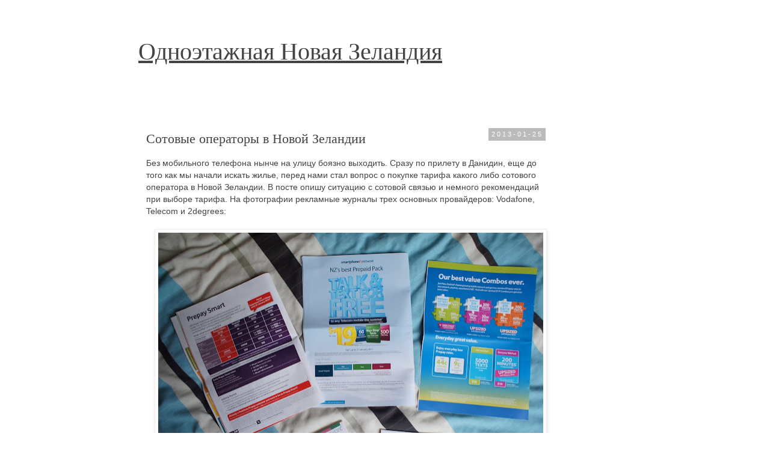

--- FILE ---
content_type: text/html; charset=UTF-8
request_url: http://blog.mikhisor.ru/2013/01/sotovie-operatori-v-New-Zealand.html
body_size: 19932
content:
<!DOCTYPE html>
<html class='v2' dir='ltr' xmlns='http://www.w3.org/1999/xhtml' xmlns:b='http://www.google.com/2005/gml/b' xmlns:data='http://www.google.com/2005/gml/data' xmlns:expr='http://www.google.com/2005/gml/expr'>
<head>
<link href='https://www.blogger.com/static/v1/widgets/335934321-css_bundle_v2.css' rel='stylesheet' type='text/css'/>
<meta content='7327b6eed3ad22d3' name='yandex-verification'/>
<meta content='IE=EmulateIE7' http-equiv='X-UA-Compatible'/>
<meta content='width=1100' name='viewport'/>
<meta content='text/html; charset=UTF-8' http-equiv='Content-Type'/>
<meta content='blogger' name='generator'/>
<link href='http://blog.mikhisor.ru/favicon.ico' rel='icon' type='image/x-icon'/>
<link href='http://blog.mikhisor.ru/2013/01/sotovie-operatori-v-New-Zealand.html' rel='canonical'/>
<link rel="alternate" type="application/atom+xml" title="Одноэтажная Новая Зеландия - Atom" href="http://blog.mikhisor.ru/feeds/posts/default" />
<link rel="alternate" type="application/rss+xml" title="Одноэтажная Новая Зеландия - RSS" href="http://blog.mikhisor.ru/feeds/posts/default?alt=rss" />
<link rel="service.post" type="application/atom+xml" title="Одноэтажная Новая Зеландия - Atom" href="https://www.blogger.com/feeds/2804910580494824883/posts/default" />

<link rel="alternate" type="application/atom+xml" title="Одноэтажная Новая Зеландия - Atom" href="http://blog.mikhisor.ru/feeds/6429049940637117289/comments/default" />
<!--Can't find substitution for tag [blog.ieCssRetrofitLinks]-->
<link href='https://blogger.googleusercontent.com/img/b/R29vZ2xl/AVvXsEj30JAl20QadwZ86VpsW9FgTN-HfXmaR-0TDyxizzqhxer_l0bFKAI2yBcGDiNKikJbMWUFRnT-E3JUBFEJox8N5oSgq0ulhTWDz-mEkyIsOu5xJAlN624qI1pc7LLAP-8hM3ngHvaNkJ6y/s640/DSC04448.JPG' rel='image_src'/>
<meta content='Описание основных сотовых операторов в Новой Зеландии: Vodafone, Telecom, 2degrees.' name='description'/>
<meta content='http://blog.mikhisor.ru/2013/01/sotovie-operatori-v-New-Zealand.html' property='og:url'/>
<meta content='Сотовые операторы в Новой Зеландии' property='og:title'/>
<meta content='Описание основных сотовых операторов в Новой Зеландии: Vodafone, Telecom, 2degrees.' property='og:description'/>
<meta content='https://blogger.googleusercontent.com/img/b/R29vZ2xl/AVvXsEj30JAl20QadwZ86VpsW9FgTN-HfXmaR-0TDyxizzqhxer_l0bFKAI2yBcGDiNKikJbMWUFRnT-E3JUBFEJox8N5oSgq0ulhTWDz-mEkyIsOu5xJAlN624qI1pc7LLAP-8hM3ngHvaNkJ6y/w1200-h630-p-k-no-nu/DSC04448.JPG' property='og:image'/>
<title>Одноэтажная Новая Зеландия: Сотовые операторы в Новой Зеландии</title>
<style id='page-skin-1' type='text/css'><!--
/*
-----------------------------------------------
Blogger Template Style
Name:     Simple
Designer: Josh Peterson
URL:      www.noaesthetic.com
----------------------------------------------- */
/* Variable definitions
====================
<Variable name="keycolor" description="Main Color" type="color" default="#66bbdd"/>
<Group description="Page Text" selector="body">
<Variable name="body.font" description="Font" type="font"
default="normal normal 12px Arial, Tahoma, Helvetica, FreeSans, sans-serif"/>
<Variable name="body.text.color" description="Text Color" type="color" default="#222222"/>
</Group>
<Group description="Backgrounds" selector=".body-fauxcolumns-outer">
<Variable name="body.background.color" description="Outer Background" type="color" default="#66bbdd"/>
<Variable name="content.background.color" description="Main Background" type="color" default="#ffffff"/>
<Variable name="header.background.color" description="Header Background" type="color" default="transparent"/>
</Group>
<Group description="Links" selector=".main-outer">
<Variable name="link.color" description="Link Color" type="color" default="#2288bb"/>
<Variable name="link.visited.color" description="Visited Color" type="color" default="#888888"/>
<Variable name="link.hover.color" description="Hover Color" type="color" default="#33aaff"/>
</Group>
<Group description="Blog Title" selector=".header h1">
<Variable name="header.font" description="Font" type="font"
default="normal normal 60px Arial, Tahoma, Helvetica, FreeSans, sans-serif"/>
<Variable name="header.text.color" description="Title Color" type="color" default="#3399bb" />
</Group>
<Group description="Blog Description" selector=".header .description">
<Variable name="description.text.color" description="Description Color" type="color"
default="#777777" />
</Group>
<Group description="Tabs Text" selector=".tabs-inner .widget li a">
<Variable name="tabs.font" description="Font" type="font"
default="normal normal 14px Arial, Tahoma, Helvetica, FreeSans, sans-serif"/>
<Variable name="tabs.text.color" description="Text Color" type="color" default="#999999"/>
<Variable name="tabs.selected.text.color" description="Selected Color" type="color" default="#000000"/>
</Group>
<Group description="Tabs Background" selector=".tabs-outer .PageList">
<Variable name="tabs.background.color" description="Background Color" type="color" default="#f5f5f5"/>
<Variable name="tabs.selected.background.color" description="Selected Color" type="color" default="#eeeeee"/>
</Group>
<Group description="Post Title" selector="h3.post-title, .comments h4">
<Variable name="post.title.font" description="Font" type="font"
default="normal normal 22px Arial, Tahoma, Helvetica, FreeSans, sans-serif"/>
</Group>
<Group description="Date Header" selector=".date-header">
<Variable name="date.header.color" description="Text Color" type="color"
default="#444444"/>
<Variable name="date.header.background.color" description="Background Color" type="color"
default="transparent"/>
</Group>
<Group description="Post Footer" selector=".post-footer">
<Variable name="post.footer.text.color" description="Text Color" type="color" default="#666666"/>
<Variable name="post.footer.background.color" description="Background Color" type="color"
default="#f9f9f9"/>
<Variable name="post.footer.border.color" description="Shadow Color" type="color" default="#eeeeee"/>
</Group>
<Group description="Gadgets" selector="h2">
<Variable name="widget.title.font" description="Title Font" type="font"
default="normal bold 11px Arial, Tahoma, Helvetica, FreeSans, sans-serif"/>
<Variable name="widget.title.text.color" description="Title Color" type="color" default="#000000"/>
<Variable name="widget.alternate.text.color" description="Alternate Color" type="color" default="#999999"/>
</Group>
<Group description="Images" selector=".main-inner">
<Variable name="image.background.color" description="Background Color" type="color" default="#ffffff"/>
<Variable name="image.border.color" description="Border Color" type="color" default="#eeeeee"/>
<Variable name="image.text.color" description="Caption Text Color" type="color" default="#444444"/>
</Group>
<Group description="Accents" selector=".content-inner">
<Variable name="body.rule.color" description="Separator Line Color" type="color" default="#eeeeee"/>
<Variable name="tabs.border.color" description="Tabs Border Color" type="color" default="transparent"/>
</Group>
<Variable name="body.background" description="Body Background" type="background"
color="#ffffff" default="$(color) none repeat scroll top left"/>
<Variable name="body.background.override" description="Body Background Override" type="string" default=""/>
<Variable name="body.background.gradient.cap" description="Body Gradient Cap" type="url"
default="url(//www.blogblog.com/1kt/simple/gradients_light.png)"/>
<Variable name="body.background.gradient.tile" description="Body Gradient Tile" type="url"
default="url(//www.blogblog.com/1kt/simple/body_gradient_tile_light.png)"/>
<Variable name="content.background.color.selector" description="Content Background Color Selector" type="string" default=".content-inner"/>
<Variable name="content.padding" description="Content Padding" type="length" default="10px"/>
<Variable name="content.padding.horizontal" description="Content Horizontal Padding" type="length" default="10px"/>
<Variable name="content.shadow.spread" description="Content Shadow Spread" type="length" default="40px"/>
<Variable name="content.shadow.spread.webkit" description="Content Shadow Spread (WebKit)" type="length" default="5px"/>
<Variable name="content.shadow.spread.ie" description="Content Shadow Spread (IE)" type="length" default="10px"/>
<Variable name="main.border.width" description="Main Border Width" type="length" default="0"/>
<Variable name="header.background.gradient" description="Header Gradient" type="url" default="none"/>
<Variable name="header.shadow.offset.left" description="Header Shadow Offset Left" type="length" default="-1px"/>
<Variable name="header.shadow.offset.top" description="Header Shadow Offset Top" type="length" default="-1px"/>
<Variable name="header.shadow.spread" description="Header Shadow Spread" type="length" default="1px"/>
<Variable name="header.padding" description="Header Padding" type="length" default="30px"/>
<Variable name="header.border.size" description="Header Border Size" type="length" default="1px"/>
<Variable name="header.bottom.border.size" description="Header Bottom Border Size" type="length" default="1px"/>
<Variable name="header.border.horizontalsize" description="Header Horizontal Border Size" type="length" default="0"/>
<Variable name="description.text.size" description="Description Text Size" type="string" default="140%"/>
<Variable name="tabs.margin.top" description="Tabs Margin Top" type="length" default="0" />
<Variable name="tabs.margin.side" description="Tabs Side Margin" type="length" default="30px" />
<Variable name="tabs.background.gradient" description="Tabs Background Gradient" type="url"
default="url(//www.blogblog.com/1kt/simple/gradients_light.png)"/>
<Variable name="tabs.border.width" description="Tabs Border Width" type="length" default="1px"/>
<Variable name="tabs.bevel.border.width" description="Tabs Bevel Border Width" type="length" default="1px"/>
<Variable name="date.header.padding" description="Date Header Padding" type="string" default="inherit"/>
<Variable name="date.header.letterspacing" description="Date Header Letter Spacing" type="string" default="inherit"/>
<Variable name="date.header.margin" description="Date Header Margin" type="string" default="inherit"/>
<Variable name="post.margin.bottom" description="Post Bottom Margin" type="length" default="25px"/>
<Variable name="image.border.small.size" description="Image Border Small Size" type="length" default="2px"/>
<Variable name="image.border.large.size" description="Image Border Large Size" type="length" default="5px"/>
<Variable name="page.width.selector" description="Page Width Selector" type="string" default=".region-inner"/>
<Variable name="page.width" description="Page Width" type="string" default="auto"/>
<Variable name="main.section.margin" description="Main Section Margin" type="length" default="15px"/>
<Variable name="main.padding" description="Main Padding" type="length" default="15px"/>
<Variable name="main.padding.top" description="Main Padding Top" type="length" default="30px"/>
<Variable name="main.padding.bottom" description="Main Padding Bottom" type="length" default="30px"/>
<Variable name="paging.background"
color="#ffffff"
description="Background of blog paging area" type="background"
default="transparent none no-repeat scroll top center"/>
<Variable name="footer.bevel" description="Bevel border length of footer" type="length" default="0"/>
<Variable name="mobile.background.overlay" description="Mobile Background Overlay" type="string"
default="transparent none repeat scroll top left"/>
<Variable name="mobile.background.size" description="Mobile Background Size" type="string" default="auto"/>
<Variable name="mobile.button.color" description="Mobile Button Color" type="color" default="#ffffff" />
<Variable name="startSide" description="Side where text starts in blog language" type="automatic" default="left"/>
<Variable name="endSide" description="Side where text ends in blog language" type="automatic" default="right"/>
*/
/* Content
----------------------------------------------- */
body {
font: normal normal 13px Verdana, Geneva, sans-serif;
color: #444444;
background: #ffffff none repeat scroll top left;
padding: 0 0 0 0;
}
html body .region-inner {
min-width: 0;
max-width: 100%;
width: auto;
}
a:link {
text-decoration:underline;
color: #007cbb;
}
a:visited {
text-decoration:underline;
color: #007cbb;
}
a:hover {
text-decoration:underline;
color: #ff8832;
}
.body-fauxcolumn-outer .fauxcolumn-inner {
background: transparent none repeat scroll top left;
_background-image: none;
}
.body-fauxcolumn-outer .cap-top {
position: absolute;
z-index: 1;
height: 400px;
width: 100%;
background: #ffffff none repeat scroll top left;
}
.body-fauxcolumn-outer .cap-top .cap-left {
width: 100%;
background: transparent none repeat-x scroll top left;
_background-image: none;
}
.content-outer {
-moz-box-shadow: 0 0 0 rgba(0, 0, 0, .15);
-webkit-box-shadow: 0 0 0 rgba(0, 0, 0, .15);
-goog-ms-box-shadow: 0 0 0 #333333;
box-shadow: 0 0 0 rgba(0, 0, 0, .15);
margin-bottom: 1px;
}
.content-inner {
padding: 10px 40px;
}
.content-inner {
background-color: #ffffff;
}
/* Header
----------------------------------------------- */
.header-outer {
background: #ffffff none repeat-x scroll 0 -400px;
_background-image: none;
}
.Header h1 {
font: normal normal 40px Georgia, Utopia, 'Palatino Linotype', Palatino, serif;
color: #444444;
text-shadow: 0 0 0 rgba(0, 0, 0, .2);
}
.Header h1 a {
color: #444444;
}
.Header .description {
font-size: 18px;
color: #000000;
}
.header-inner .Header .titlewrapper {
padding: 22px 0;
}
.header-inner .Header .descriptionwrapper {
padding: 0 0;
}
/* Tabs
----------------------------------------------- */
.tabs-inner .section:first-child {
border-top: 0 solid #21bb55;
}
.tabs-inner .section:first-child ul {
margin-top: -1px;
border-top: 1px solid #21bb55;
border-left: 1px solid #21bb55;
border-right: 1px solid #21bb55;
}
.tabs-inner .widget ul {
background: #ff32a9 none repeat-x scroll 0 -800px;
_background-image: none;
border-bottom: 1px solid #21bb55;
margin-top: 0;
margin-left: -30px;
margin-right: -30px;
}
.tabs-inner .widget li a {
display: inline-block;
padding: .6em 1em;
font: normal normal 13px Verdana, Geneva, sans-serif;
color: #a9ff32;
border-left: 1px solid #ffffff;
border-right: 1px solid #21bb55;
}
.tabs-inner .widget li:first-child a {
border-left: none;
}
.tabs-inner .widget li.selected a, .tabs-inner .widget li a:hover {
color: #21bb55;
background-color: #8832ff;
text-decoration: none;
}
/* Columns
----------------------------------------------- */
.main-outer {
border-top: 0 solid transparent;
}
.fauxcolumn-left-outer .fauxcolumn-inner {
border-right: 1px solid transparent;
}
.fauxcolumn-right-outer .fauxcolumn-inner {
border-left: 1px solid transparent;
}
/* Headings
----------------------------------------------- */
h2 {
margin: 0 0 1em 0;
font: normal bold 11px 'Trebuchet MS', Trebuchet, sans-serif;
color: #555555;
text-transform: uppercase;
}
/* Widgets
----------------------------------------------- */
.widget .zippy {
color: #555555;
text-shadow: 2px 2px 1px rgba(0, 0, 0, .1);
}
.widget .popular-posts ul {
list-style: none;
}
/* Posts
----------------------------------------------- */
.date-header span {
background-color: #bbbbbb;
color: #ffffff;
padding: 0.4em;
letter-spacing: 3px;
margin: inherit;
font: normal 11px 'Trebuchet MS', Trebuchet, sans-serif;
}
.date-header {
float: right;
}
.main-inner {
padding-top: 35px;
padding-bottom: 65px;
}
.main-inner .column-center-inner {
padding: 0 0;
}
.main-inner .column-center-inner .section {
margin: 0 1em;
}
.post {
margin: 0 0 45px 0;
}
h3.post-title, .comments h4 {
font: normal normal 22px Georgia, Utopia, 'Palatino Linotype', Palatino, serif;
margin: .75em 0 0;
}
.post-body {
font-size: 110%;
line-height: 1.4;
position: relative;
}
.post-body img, .post-body .tr-caption-container, .Profile img, .Image img,
.BlogList .item-thumbnail img {
padding: 2px;
background: #ffffff;
border: 1px solid #eeeeee;
-moz-box-shadow: 1px 1px 5px rgba(0, 0, 0, .1);
-webkit-box-shadow: 1px 1px 5px rgba(0, 0, 0, .1);
box-shadow: 1px 1px 5px rgba(0, 0, 0, .1);
}
.post-body img, .post-body .tr-caption-container {
padding: 5px;
}
.post-body .tr-caption-container {
color: #444444;
}
.post-body .tr-caption-container img {
padding: 0;
background: transparent;
border: none;
-moz-box-shadow: 0 0 0 rgba(0, 0, 0, .1);
-webkit-box-shadow: 0 0 0 rgba(0, 0, 0, .1);
box-shadow: 0 0 0 rgba(0, 0, 0, .1);
}
.post-header {
margin: 0 0 1.5em;
line-height: 1.6;
font-size: 90%;
}
.post-footer {
margin: 20px -2px 0;
padding: 5px 10px;
color: #444444;
background-color: #ffffff;
border-bottom: 1px solid transparent;
line-height: 1.6;
font-size: 90%;
}
#comments .comment-author {
padding-top: 1.5em;
border-top: 1px solid transparent;
background-position: 0 1.5em;
}
#comments .comment-author:first-child {
padding-top: 0;
border-top: none;
}
.avatar-image-container {
margin: .2em 0 0;
}
#comments .avatar-image-container img {
border: 1px solid #eeeeee;
}
/* Comments
----------------------------------------------- */
.comments .comments-content .icon.blog-author {
background-repeat: no-repeat;
background-image: url([data-uri]);
}
.comments .comments-content .loadmore a {
border-top: 1px solid #555555;
border-bottom: 1px solid #555555;
}
.comments .comment-thread.inline-thread {
background-color: #ffffff;
}
.comments .continue {
border-top: 2px solid #555555;
}
/* Accents
---------------------------------------------- */
.section-columns td.columns-cell {
border-left: 1px solid transparent;
}
.blog-pager {
background: transparent url(//www.blogblog.com/1kt/simple/paging_dot.png) repeat-x scroll top center;
}
.blog-pager-older-link, .home-link,
.blog-pager-newer-link {
background-color: #ffffff;
padding: 5px;
}
.footer-outer {
border-top: 1px dashed #bbbbbb;
background-color: #cccccc;
}
/* Mobile
----------------------------------------------- */
body.mobile  {
background-size: auto;
}
.mobile .body-fauxcolumn-outer {
background: transparent none repeat scroll top left;
}
.mobile .body-fauxcolumn-outer .cap-top {
background-size: 100% auto;
}
.mobile .content-outer {
-webkit-box-shadow: 0 0 3px rgba(0, 0, 0, .15);
box-shadow: 0 0 3px rgba(0, 0, 0, .15);
padding: 0 0;
}
body.mobile .AdSense {
margin: 0 -0;
}
.mobile .tabs-inner .widget ul {
margin-left: 0;
margin-right: 0;
}
.mobile .post {
margin: 0;
}
.mobile .main-inner .column-center-inner .section {
margin: 0;
}
.mobile .date-header span {
padding: 0.1em 10px;
margin: 0 -10px;
}
.mobile h3.post-title {
margin: 0;
}
.mobile .blog-pager {
background: transparent none no-repeat scroll top center;
}
.mobile .footer-outer {
border-top: none;
}
.mobile .main-inner, .mobile .footer-inner {
background-color: #ffffff;
}
.mobile-index-contents {
color: #444444;
}
.mobile-link-button {
background-color: #007cbb;
}
.mobile-link-button a:link, .mobile-link-button a:visited {
color: #ff32a9;
}
.mobile .tabs-inner .section:first-child {
border-top: none;
}
.mobile .tabs-inner .PageList .widget-content {
background-color: #8832ff;
color: #21bb55;
border-top: 1px solid #21bb55;
border-bottom: 1px solid #21bb55;
}
.mobile .tabs-inner .PageList .widget-content .pagelist-arrow {
border-left: 1px solid #21bb55;
}
.post-outer {
border-bottom: 1px dashed #bbbbbb;
}
--></style>
<style id='template-skin-1' type='text/css'><!--
body {
min-width: 900px;
}
.content-outer, .content-fauxcolumn-outer, .region-inner {
min-width: 900px;
max-width: 900px;
_width: 900px;
}
.main-inner .columns {
padding-left: 0;
padding-right: 130px;
}
.main-inner .fauxcolumn-center-outer {
left: 0;
right: 130px;
/* IE6 does not respect left and right together */
_width: expression(this.parentNode.offsetWidth -
parseInt("0") -
parseInt("130px") + 'px');
}
.main-inner .fauxcolumn-left-outer {
width: 0;
}
.main-inner .fauxcolumn-right-outer {
width: 130px;
}
.main-inner .column-left-outer {
width: 0;
right: 100%;
margin-left: -0;
}
.main-inner .column-right-outer {
width: 130px;
margin-right: -130px;
}
#layout {
min-width: 0;
}
#layout .content-outer {
min-width: 0;
width: 800px;
}
#layout .region-inner {
min-width: 0;
width: auto;
}
--></style>
<link href='https://www.blogger.com/dyn-css/authorization.css?targetBlogID=2804910580494824883&amp;zx=ebdbd8cc-8f2c-44f8-86e0-ec7b70b0fd1b' media='none' onload='if(media!=&#39;all&#39;)media=&#39;all&#39;' rel='stylesheet'/><noscript><link href='https://www.blogger.com/dyn-css/authorization.css?targetBlogID=2804910580494824883&amp;zx=ebdbd8cc-8f2c-44f8-86e0-ec7b70b0fd1b' rel='stylesheet'/></noscript>
<meta name='google-adsense-platform-account' content='ca-host-pub-1556223355139109'/>
<meta name='google-adsense-platform-domain' content='blogspot.com'/>

<!-- data-ad-client=ca-pub-7521918980380575 -->

</head>
<body class='loading'>
<div class='navbar no-items section' id='navbar'>
</div>
<div class='body-fauxcolumns'>
<div class='fauxcolumn-outer body-fauxcolumn-outer'>
<div class='cap-top'>
<div class='cap-left'></div>
<div class='cap-right'></div>
</div>
<div class='fauxborder-left'>
<div class='fauxborder-right'></div>
<div class='fauxcolumn-inner'>
</div>
</div>
<div class='cap-bottom'>
<div class='cap-left'></div>
<div class='cap-right'></div>
</div>
</div>
</div>
<div class='content'>
<div class='content-fauxcolumns'>
<div class='fauxcolumn-outer content-fauxcolumn-outer'>
<div class='cap-top'>
<div class='cap-left'></div>
<div class='cap-right'></div>
</div>
<div class='fauxborder-left'>
<div class='fauxborder-right'></div>
<div class='fauxcolumn-inner'>
</div>
</div>
<div class='cap-bottom'>
<div class='cap-left'></div>
<div class='cap-right'></div>
</div>
</div>
</div>
<div class='content-outer'>
<div class='content-cap-top cap-top'>
<div class='cap-left'></div>
<div class='cap-right'></div>
</div>
<div class='fauxborder-left content-fauxborder-left'>
<div class='fauxborder-right content-fauxborder-right'></div>
<div class='content-inner'>
<header>
<div class='header-outer'>
<div class='header-cap-top cap-top'>
<div class='cap-left'></div>
<div class='cap-right'></div>
</div>
<div class='fauxborder-left header-fauxborder-left'>
<div class='fauxborder-right header-fauxborder-right'></div>
<div class='region-inner header-inner'>
<div class='header section' id='header'><div class='widget Header' data-version='1' id='Header1'>
<div id='header-inner'>
<div class='titlewrapper'>
<h1 class='title'>
<a href='http://blog.mikhisor.ru/'>
Одноэтажная Новая Зеландия
</a>
</h1>
</div>
<div class='descriptionwrapper'>
<p class='description'><span>
</span></p>
</div>
</div>
</div></div>
</div>
</div>
<div class='header-cap-bottom cap-bottom'>
<div class='cap-left'></div>
<div class='cap-right'></div>
</div>
</div>
</header>
<div class='tabs-outer'>
<div class='tabs-cap-top cap-top'>
<div class='cap-left'></div>
<div class='cap-right'></div>
</div>
<div class='fauxborder-left tabs-fauxborder-left'>
<div class='fauxborder-right tabs-fauxborder-right'></div>
<div class='region-inner tabs-inner'>
<div class='tabs no-items section' id='crosscol'></div>
<div class='tabs no-items section' id='crosscol-overflow'></div>
</div>
</div>
<div class='tabs-cap-bottom cap-bottom'>
<div class='cap-left'></div>
<div class='cap-right'></div>
</div>
</div>
<div class='main-outer'>
<div class='main-cap-top cap-top'>
<div class='cap-left'></div>
<div class='cap-right'></div>
</div>
<div class='fauxborder-left main-fauxborder-left'>
<div class='fauxborder-right main-fauxborder-right'></div>
<div class='region-inner main-inner'>
<div class='columns fauxcolumns'>
<div class='fauxcolumn-outer fauxcolumn-center-outer'>
<div class='cap-top'>
<div class='cap-left'></div>
<div class='cap-right'></div>
</div>
<div class='fauxborder-left'>
<div class='fauxborder-right'></div>
<div class='fauxcolumn-inner'>
</div>
</div>
<div class='cap-bottom'>
<div class='cap-left'></div>
<div class='cap-right'></div>
</div>
</div>
<div class='fauxcolumn-outer fauxcolumn-left-outer'>
<div class='cap-top'>
<div class='cap-left'></div>
<div class='cap-right'></div>
</div>
<div class='fauxborder-left'>
<div class='fauxborder-right'></div>
<div class='fauxcolumn-inner'>
</div>
</div>
<div class='cap-bottom'>
<div class='cap-left'></div>
<div class='cap-right'></div>
</div>
</div>
<div class='fauxcolumn-outer fauxcolumn-right-outer'>
<div class='cap-top'>
<div class='cap-left'></div>
<div class='cap-right'></div>
</div>
<div class='fauxborder-left'>
<div class='fauxborder-right'></div>
<div class='fauxcolumn-inner'>
</div>
</div>
<div class='cap-bottom'>
<div class='cap-left'></div>
<div class='cap-right'></div>
</div>
</div>
<!-- corrects IE6 width calculation -->
<div class='columns-inner'>
<div class='column-center-outer'>
<div class='column-center-inner'>
<div class='main section' id='main'><div class='widget Blog' data-version='1' id='Blog1'>
<div class='blog-posts hfeed'>
<!--Can't find substitution for tag [defaultAdStart]-->

          <div class="date-outer">
        
<h2 class='date-header'><span>2013-01-25</span></h2>

          <div class="date-posts">
        
<div class='post-outer'>
<div class='post hentry' itemprop='blogPost' itemscope='itemscope' itemtype='http://schema.org/BlogPosting'>
<meta content='https://blogger.googleusercontent.com/img/b/R29vZ2xl/AVvXsEj30JAl20QadwZ86VpsW9FgTN-HfXmaR-0TDyxizzqhxer_l0bFKAI2yBcGDiNKikJbMWUFRnT-E3JUBFEJox8N5oSgq0ulhTWDz-mEkyIsOu5xJAlN624qI1pc7LLAP-8hM3ngHvaNkJ6y/s640/DSC04448.JPG' itemprop='image_url'/>
<meta content='2804910580494824883' itemprop='blogId'/>
<meta content='6429049940637117289' itemprop='postId'/>
<a name='6429049940637117289'></a>
<h3 class='post-title entry-title' itemprop='name'>
Сотовые операторы в Новой Зеландии
</h3>
<div class='post-header'>
<div class='post-header-line-1'></div>
</div>
<div class='post-body entry-content' id='post-body-6429049940637117289' itemprop='articleBody'>
<div dir="ltr" style="text-align: left;" trbidi="on">
<div class="separator" style="clear: both; text-align: left;">
Без мобильного телефона нынче на улицу боязно выходить. Сразу по прилету в Данидин, еще до того как мы начали искать жилье, перед нами стал вопрос о покупке тарифа какого либо сотового оператора в Новой Зеландии. В посте опишу ситуацию с сотовой связью и немного рекомендаций при выборе тарифа. На фотографии рекламные&nbsp;журналы&nbsp;трех основных провайдеров: Vodafone, Telecom и 2degrees:</div>
<div class="separator" style="clear: both; text-align: center;">
<br /></div>
<div class="separator" style="clear: both; text-align: center;">
<a href="https://blogger.googleusercontent.com/img/b/R29vZ2xl/AVvXsEj30JAl20QadwZ86VpsW9FgTN-HfXmaR-0TDyxizzqhxer_l0bFKAI2yBcGDiNKikJbMWUFRnT-E3JUBFEJox8N5oSgq0ulhTWDz-mEkyIsOu5xJAlN624qI1pc7LLAP-8hM3ngHvaNkJ6y/s1600/DSC04448.JPG" imageanchor="1" style="margin-left: 1em; margin-right: 1em;"><img border="0" height="424" src="https://blogger.googleusercontent.com/img/b/R29vZ2xl/AVvXsEj30JAl20QadwZ86VpsW9FgTN-HfXmaR-0TDyxizzqhxer_l0bFKAI2yBcGDiNKikJbMWUFRnT-E3JUBFEJox8N5oSgq0ulhTWDz-mEkyIsOu5xJAlN624qI1pc7LLAP-8hM3ngHvaNkJ6y/s640/DSC04448.JPG" width="640" /></a></div>
<div class="separator" style="clear: both; text-align: center;">
<br /></div>
<div style="text-align: left;">
<br /></div>
<a name="more"></a><h4 style="text-align: left;">
Сотовые операторы</h4>
<div style="text-align: left;">
Основных сотовых оператора в Новой Зеландии три штуки. Есть еще какие-то, но они не в счет.</div>
<ol style="text-align: left;">
<li><a href="http://www.telecom.co.nz/">www.telecom.co.nz</a></li>
<li><a href="http://www.vodafone.co.nz/">www.vodafone.co.nz</a></li>
<li><a href="http://www.2degreesmobile.co.nz/">www.2degreesmobile.co.nz</a></li>
</ol>
<br />
<div style="text-align: left;">
<h4 style="text-align: left;">
Prepay&nbsp;и Pay monthly</h4>
В первую очередь надо выбрать один из двух типов оплаты: Prepay&nbsp;или Pay monthly. Отличия и общие черты этих методов:</div>
<div style="text-align: left;">
<ul style="text-align: left;">
<li>Prepay: при покупке&nbsp;заключать&nbsp;договор не нужно.<br />Pay monthly:&nbsp;при покупке надо обязательно заключить договор на пол года или год.&nbsp;</li>
<li>Prepay:&nbsp;предоплата.&nbsp;Надо вносить вначале месяца абонентскую плату.&nbsp;Плюс к этому не обязательно платить каждый месяц, можно сделать перерыв до 12 месяцев. Например, если на полгода решил&nbsp;уехать&nbsp;из Новой Зеландии.<br />Pay monthly:&nbsp;&nbsp;постоплата. Оплачиваешь&nbsp;абонентскую плату в&nbsp; конце месяца.&nbsp;Оплачивать услуги надо каждый месяц.</li>
<li>В двух типах в абонентскую плату включено некоторое&nbsp;количество&nbsp;минут,&nbsp;sms-ок и мегабайт&nbsp;интернет&nbsp;трафика. Количество зависит от тарифа. Если использовал все, что включено до конца месяца и на счете есть деньги, можешь и дальше продолжать звонить, только стоимость за минуту будет выходить дороже.</li>
<li>Минута разговора в Prepay&nbsp;тарифах выходит дороже, чем Pay monthly.&nbsp;</li>
<li>Минимальный тариф Prepay обычно меньше минимального тарифа&nbsp;Pay monthly. Например в Telecom 450 р. и 1020 р. соответственно.</li>
</ul>
</div>
<div style="text-align: left;">
<h4 style="text-align: left;">
Тарифы</h4>
После того, как определились с типом оплаты, необходимо выбрать подходящий тариф. Как правило тарифы отличаются количеством&nbsp;включенных&nbsp;в абонентскую плату минут разговора,&nbsp;sms-ок и мегабайт трафика. Приведу пример трех тарифов Prepay сотового оператора 2degrees:<br />
<ul style="text-align: left;">
<li>50 минут,&nbsp;неограниченные&nbsp;sms, 500 Мб</li>
<li>30 минут, 300&nbsp;sms, 600 Мб</li>
<li>100 минут, 300&nbsp;sms, 50 Мб</li>
</ul>
<div>
Со слов киви, в стране очень&nbsp;распространено общение по&nbsp;sms.&nbsp; Намного сильнее, чем в России. Поэтому встречаются тарифы по 2000 и 5000&nbsp;sms-ок &nbsp;в месяц. Еще одна&nbsp;распространенная&nbsp;особенность &#8212; использовать skype для разговоров. По этой причине встречаются &nbsp;тарифы, где включено 30 минут и 600 Мб трафика.</div>
<div>
<br /></div>
<div>
Telekom упростил выбор prepay тарифов. Он у них один.</div>
<div>
<br /></div>
<h4 style="text-align: left;">
Доступность сигнала</h4>
</div>
<div style="text-align: left;">
Со слов местных жителей покрытие у всех трех операторов практически одинаковое. Но Telecom раньше был монополистом в сфере&nbsp;телекоммуникаций&nbsp;Новой Зеландии, поэтому его охват больше, чем Vodafone. А 2degree&nbsp;арендует&nbsp;часть мощностей у Vodafone. С этой точки зрения мы отдали предпочтения старому, местному игроку Telecom-у.</div>
<div style="text-align: left;">
<br /></div>
<div style="text-align: left;">
<h4 style="text-align: left;">
Итого</h4>
</div>
<div style="text-align: left;">
У всех трех операторов оказались сходные предложения и тарификация. Мы выбрали способ оплаты Prepay. Минимальный тариф prepay в Vodafone, Telecom и 2degrees стоит одинаково: 1020 р. &#8212; это они молодцы, упростили выбор.<br />
<br />
Мы выбрали Telecom: 60 минут,&nbsp;неограниченное&nbsp;количество sms, 500 Мб интернет трафика.</div>
<div style="text-align: left;">
<br /></div>
<div style="text-align: left;">
<br /></div>
<div style="text-align: left;">
<br /></div>
<div style="text-align: left;">
<br /></div>
<div style="text-align: left;">
<br /></div>
<div style="text-align: left;">
<br /></div>
<div style="text-align: left;">
<br /></div>
<div style="text-align: left;">
<br /></div>
<div style="text-align: left;">
<br /></div>
<div style="text-align: left;">
<br /></div>
<div style="text-align: left;">
<br /></div>
<div style="text-align: left;">
<br /></div>
<div style="text-align: left;">
<br /></div>
</div>
<div style='clear: both;'></div>
</div>
<div class='post-footer'>
<div class='post-footer-line post-footer-line-1'><span class='post-author vcard'>
</span>
<span class='post-timestamp'>
</span>
<span class='post-backlinks post-comment-link'>
</span>
<span class='post-icons'>
<span class='item-control blog-admin pid-765949275'>
<a href='https://www.blogger.com/post-edit.g?blogID=2804910580494824883&postID=6429049940637117289&from=pencil' title='Изменить сообщение'>
<img alt='' class='icon-action' height='18' src='https://resources.blogblog.com/img/icon18_edit_allbkg.gif' width='18'/>
</a>
</span>
</span>
</div>
<div class='post-footer-line post-footer-line-2'><span class='post-labels'>
Метки:
<a href='http://blog.mikhisor.ru/search/label/%D0%94%D0%B0%D0%BD%D0%B8%D0%B4%D0%B8%D0%BD' rel='tag'>Данидин</a>,
<a href='http://blog.mikhisor.ru/search/label/%D0%BF%D0%BE%D0%B7%D0%BD%D0%BE%D0%B2%D0%B0%D1%82%D0%B5%D0%BB%D1%8C%D0%BD%D0%BE' rel='tag'>позновательно</a>
</span>
<span class='post-location'>
Место:
<a href='https://maps.google.com/maps?q=%D0%94%D0%B0%D0%BD%D0%B8%D0%B4%D0%B8%D0%BD,+%D0%9D%D0%BE%D0%B2%D0%B0%D1%8F+%D0%97%D0%B5%D0%BB%D0%B0%D0%BD%D0%B4%D0%B8%D1%8F@-45.8787605,170.5027976&z=10' target='_blank'>Данидин, Новая Зеландия</a>
</span>
<span class='post-comment-link'>
</span>
</div>
<div class='post-footer-line post-footer-line-3'></div>
</div>
</div>
<div class='comments' id='comments'>
<a name='comments'></a>
<h4>2 комментария:</h4>
<div id='Blog1_comments-block-wrapper'>
<dl class='avatar-comment-indent' id='comments-block'>
<dt class='comment-author ' id='c2985096524994138105'>
<a name='c2985096524994138105'></a>
<div class="avatar-image-container avatar-stock"><span dir="ltr"><img src="//resources.blogblog.com/img/blank.gif" width="35" height="35" alt="" title="&#1040;&#1085;&#1086;&#1085;&#1080;&#1084;&#1085;&#1099;&#1081;">

</span></div>
Анонимный
комментирует...
</dt>
<dd class='comment-body' id='Blog1_cmt-2985096524994138105'>
<p>
А Сколько у этих операторов стоят звонки в Россию?<br />Я когда там был, брал симку от <b>гудлайна</b>, у меня были бесплатные входящие, и звонки в Россию за 39 центов за минуту разговора. Интересно сравнить.
</p>
</dd>
<dd class='comment-footer'>
<span class='comment-timestamp'>
<a href='http://blog.mikhisor.ru/2013/01/sotovie-operatori-v-New-Zealand.html?showComment=1409746233624#c2985096524994138105' title='comment permalink'>
04.09.2014, 00:10
</a>
<span class='item-control blog-admin pid-499000857'>
<a class='comment-delete' href='https://www.blogger.com/comment/delete/2804910580494824883/2985096524994138105' title='Удалить комментарий'>
<img src='https://resources.blogblog.com/img/icon_delete13.gif'/>
</a>
</span>
</span>
</dd>
<dt class='comment-author blog-author' id='c2972183565842120367'>
<a name='c2972183565842120367'></a>
<div class="avatar-image-container avatar-stock"><span dir="ltr"><a href="https://www.blogger.com/profile/16212869449174601517" target="" rel="nofollow" onclick="" class="avatar-hovercard" id="av-2972183565842120367-16212869449174601517"><img src="//www.blogger.com/img/blogger_logo_round_35.png" width="35" height="35" alt="" title="Maxim Mikhisor">

</a></span></div>
<a href='https://www.blogger.com/profile/16212869449174601517' rel='nofollow'>Maxim Mikhisor</a>
комментирует...
</dt>
<dd class='comment-body' id='Blog1_cmt-2972183565842120367'>
<p>
Сколько стоят звонки в Россию не знаем.<br />На сайте операторов можно проверить.<br /><br />Для звонков в Россию мы используем скайп или айпителефонию (сипнет).
</p>
</dd>
<dd class='comment-footer'>
<span class='comment-timestamp'>
<a href='http://blog.mikhisor.ru/2013/01/sotovie-operatori-v-New-Zealand.html?showComment=1409780614167#c2972183565842120367' title='comment permalink'>
04.09.2014, 09:43
</a>
<span class='item-control blog-admin pid-765949275'>
<a class='comment-delete' href='https://www.blogger.com/comment/delete/2804910580494824883/2972183565842120367' title='Удалить комментарий'>
<img src='https://resources.blogblog.com/img/icon_delete13.gif'/>
</a>
</span>
</span>
</dd>
</dl>
</div>
<p class='comment-footer'>
<a href='https://www.blogger.com/comment/fullpage/post/2804910580494824883/6429049940637117289' onclick=''>Отправить комментарий</a>
</p>
</div>
</div>
<!--Can't find substitution for tag [defaultAdEnd]-->
<div class='inline-ad'>
<script type="text/javascript"><!--
google_ad_client="pub-7521918980380575";
google_ad_host="pub-1556223355139109";
google_ad_width=468;
google_ad_height=60;
google_ad_format="468x60_as";
google_ad_type="text_image";
google_ad_host_channel="0001+S0012+L0007";
google_color_border="FFFFFF";
google_color_bg="FFFFFF";
google_color_link="007CBB";
google_color_url="444444";
google_color_text="444444";
//--></script>
<script type="text/javascript"
  src="http://pagead2.googlesyndication.com/pagead/show_ads.js">
</script>
</div>
<!--Can't find substitution for tag [adStart]-->

        </div></div>
      
<!--Can't find substitution for tag [adEnd]-->
</div>
<div class='blog-pager' id='blog-pager'>
<span id='blog-pager-newer-link'>
<a class='blog-pager-newer-link' href='http://blog.mikhisor.ru/2013/01/Dunedin-Botanic-Gardens.html' id='Blog1_blog-pager-newer-link' title='Следующее'>Следующее</a>
</span>
<span id='blog-pager-older-link'>
<a class='blog-pager-older-link' href='http://blog.mikhisor.ru/2013/01/Irish-pub-Bog.html' id='Blog1_blog-pager-older-link' title='Предыдущее'>Предыдущее</a>
</span>
<a class='home-link' href='http://blog.mikhisor.ru/'>Главная страница</a>
</div>
<div class='clear'></div>
</div></div>
</div>
</div>
<div class='column-left-outer'>
<div class='column-left-inner'>
<aside>
</aside>
</div>
</div>
<div class='column-right-outer'>
<div class='column-right-inner'>
<aside>
<div class='sidebar section' id='sidebar-right-1'><div class='widget AdSense' data-version='1' id='AdSense1'>
<div class='widget-content'>
<script type="text/javascript"><!--
google_ad_client="pub-7521918980380575";
google_ad_host="pub-1556223355139109";
google_ad_width=160;
google_ad_height=600;
google_ad_format="160x600_as";
google_ad_type="text_image";
google_ad_host_channel="0001+S0004+L0001";
google_color_border="FFFFFF";
google_color_bg="FFFFFF";
google_color_link="555555";
google_color_url="007CBB";
google_color_text="444444";
//--></script>
<script type="text/javascript"
  src="http://pagead2.googlesyndication.com/pagead/show_ads.js">
</script>
<div class='clear'></div>
</div>
</div></div>
</aside>
</div>
</div>
</div>
<div style='clear: both'></div>
<!-- columns -->
</div>
<!-- main -->
</div>
</div>
<div class='main-cap-bottom cap-bottom'>
<div class='cap-left'></div>
<div class='cap-right'></div>
</div>
</div>
<footer>
<div class='footer-outer'>
<div class='footer-cap-top cap-top'>
<div class='cap-left'></div>
<div class='cap-right'></div>
</div>
<div class='fauxborder-left footer-fauxborder-left'>
<div class='fauxborder-right footer-fauxborder-right'></div>
<div class='region-inner footer-inner'>
<div class='foot section' id='footer-1'><div class='widget BlogArchive' data-version='1' id='BlogArchive1'>
<h2>Архив блога</h2>
<div class='widget-content'>
<div id='ArchiveList'>
<div id='BlogArchive1_ArchiveList'>
<ul class='hierarchy'>
<li class='archivedate collapsed'>
<a class='toggle' href='javascript:void(0)'>
<span class='zippy'>

        &#9658;&#160;
      
</span>
</a>
<a class='post-count-link' href='http://blog.mikhisor.ru/2018/'>
2018
</a>
<span class='post-count' dir='ltr'>(6)</span>
<ul class='hierarchy'>
<li class='archivedate collapsed'>
<a class='toggle' href='javascript:void(0)'>
<span class='zippy'>

        &#9658;&#160;
      
</span>
</a>
<a class='post-count-link' href='http://blog.mikhisor.ru/2018/11/'>
ноября
</a>
<span class='post-count' dir='ltr'>(4)</span>
</li>
</ul>
<ul class='hierarchy'>
<li class='archivedate collapsed'>
<a class='toggle' href='javascript:void(0)'>
<span class='zippy'>

        &#9658;&#160;
      
</span>
</a>
<a class='post-count-link' href='http://blog.mikhisor.ru/2018/02/'>
февраля
</a>
<span class='post-count' dir='ltr'>(2)</span>
</li>
</ul>
</li>
</ul>
<ul class='hierarchy'>
<li class='archivedate collapsed'>
<a class='toggle' href='javascript:void(0)'>
<span class='zippy'>

        &#9658;&#160;
      
</span>
</a>
<a class='post-count-link' href='http://blog.mikhisor.ru/2017/'>
2017
</a>
<span class='post-count' dir='ltr'>(10)</span>
<ul class='hierarchy'>
<li class='archivedate collapsed'>
<a class='toggle' href='javascript:void(0)'>
<span class='zippy'>

        &#9658;&#160;
      
</span>
</a>
<a class='post-count-link' href='http://blog.mikhisor.ru/2017/12/'>
декабря
</a>
<span class='post-count' dir='ltr'>(1)</span>
</li>
</ul>
<ul class='hierarchy'>
<li class='archivedate collapsed'>
<a class='toggle' href='javascript:void(0)'>
<span class='zippy'>

        &#9658;&#160;
      
</span>
</a>
<a class='post-count-link' href='http://blog.mikhisor.ru/2017/11/'>
ноября
</a>
<span class='post-count' dir='ltr'>(1)</span>
</li>
</ul>
<ul class='hierarchy'>
<li class='archivedate collapsed'>
<a class='toggle' href='javascript:void(0)'>
<span class='zippy'>

        &#9658;&#160;
      
</span>
</a>
<a class='post-count-link' href='http://blog.mikhisor.ru/2017/10/'>
октября
</a>
<span class='post-count' dir='ltr'>(1)</span>
</li>
</ul>
<ul class='hierarchy'>
<li class='archivedate collapsed'>
<a class='toggle' href='javascript:void(0)'>
<span class='zippy'>

        &#9658;&#160;
      
</span>
</a>
<a class='post-count-link' href='http://blog.mikhisor.ru/2017/05/'>
мая
</a>
<span class='post-count' dir='ltr'>(1)</span>
</li>
</ul>
<ul class='hierarchy'>
<li class='archivedate collapsed'>
<a class='toggle' href='javascript:void(0)'>
<span class='zippy'>

        &#9658;&#160;
      
</span>
</a>
<a class='post-count-link' href='http://blog.mikhisor.ru/2017/03/'>
марта
</a>
<span class='post-count' dir='ltr'>(3)</span>
</li>
</ul>
<ul class='hierarchy'>
<li class='archivedate collapsed'>
<a class='toggle' href='javascript:void(0)'>
<span class='zippy'>

        &#9658;&#160;
      
</span>
</a>
<a class='post-count-link' href='http://blog.mikhisor.ru/2017/02/'>
февраля
</a>
<span class='post-count' dir='ltr'>(3)</span>
</li>
</ul>
</li>
</ul>
<ul class='hierarchy'>
<li class='archivedate collapsed'>
<a class='toggle' href='javascript:void(0)'>
<span class='zippy'>

        &#9658;&#160;
      
</span>
</a>
<a class='post-count-link' href='http://blog.mikhisor.ru/2016/'>
2016
</a>
<span class='post-count' dir='ltr'>(37)</span>
<ul class='hierarchy'>
<li class='archivedate collapsed'>
<a class='toggle' href='javascript:void(0)'>
<span class='zippy'>

        &#9658;&#160;
      
</span>
</a>
<a class='post-count-link' href='http://blog.mikhisor.ru/2016/12/'>
декабря
</a>
<span class='post-count' dir='ltr'>(6)</span>
</li>
</ul>
<ul class='hierarchy'>
<li class='archivedate collapsed'>
<a class='toggle' href='javascript:void(0)'>
<span class='zippy'>

        &#9658;&#160;
      
</span>
</a>
<a class='post-count-link' href='http://blog.mikhisor.ru/2016/11/'>
ноября
</a>
<span class='post-count' dir='ltr'>(3)</span>
</li>
</ul>
<ul class='hierarchy'>
<li class='archivedate collapsed'>
<a class='toggle' href='javascript:void(0)'>
<span class='zippy'>

        &#9658;&#160;
      
</span>
</a>
<a class='post-count-link' href='http://blog.mikhisor.ru/2016/10/'>
октября
</a>
<span class='post-count' dir='ltr'>(1)</span>
</li>
</ul>
<ul class='hierarchy'>
<li class='archivedate collapsed'>
<a class='toggle' href='javascript:void(0)'>
<span class='zippy'>

        &#9658;&#160;
      
</span>
</a>
<a class='post-count-link' href='http://blog.mikhisor.ru/2016/09/'>
сентября
</a>
<span class='post-count' dir='ltr'>(5)</span>
</li>
</ul>
<ul class='hierarchy'>
<li class='archivedate collapsed'>
<a class='toggle' href='javascript:void(0)'>
<span class='zippy'>

        &#9658;&#160;
      
</span>
</a>
<a class='post-count-link' href='http://blog.mikhisor.ru/2016/08/'>
августа
</a>
<span class='post-count' dir='ltr'>(3)</span>
</li>
</ul>
<ul class='hierarchy'>
<li class='archivedate collapsed'>
<a class='toggle' href='javascript:void(0)'>
<span class='zippy'>

        &#9658;&#160;
      
</span>
</a>
<a class='post-count-link' href='http://blog.mikhisor.ru/2016/07/'>
июля
</a>
<span class='post-count' dir='ltr'>(3)</span>
</li>
</ul>
<ul class='hierarchy'>
<li class='archivedate collapsed'>
<a class='toggle' href='javascript:void(0)'>
<span class='zippy'>

        &#9658;&#160;
      
</span>
</a>
<a class='post-count-link' href='http://blog.mikhisor.ru/2016/06/'>
июня
</a>
<span class='post-count' dir='ltr'>(2)</span>
</li>
</ul>
<ul class='hierarchy'>
<li class='archivedate collapsed'>
<a class='toggle' href='javascript:void(0)'>
<span class='zippy'>

        &#9658;&#160;
      
</span>
</a>
<a class='post-count-link' href='http://blog.mikhisor.ru/2016/05/'>
мая
</a>
<span class='post-count' dir='ltr'>(1)</span>
</li>
</ul>
<ul class='hierarchy'>
<li class='archivedate collapsed'>
<a class='toggle' href='javascript:void(0)'>
<span class='zippy'>

        &#9658;&#160;
      
</span>
</a>
<a class='post-count-link' href='http://blog.mikhisor.ru/2016/04/'>
апреля
</a>
<span class='post-count' dir='ltr'>(2)</span>
</li>
</ul>
<ul class='hierarchy'>
<li class='archivedate collapsed'>
<a class='toggle' href='javascript:void(0)'>
<span class='zippy'>

        &#9658;&#160;
      
</span>
</a>
<a class='post-count-link' href='http://blog.mikhisor.ru/2016/03/'>
марта
</a>
<span class='post-count' dir='ltr'>(4)</span>
</li>
</ul>
<ul class='hierarchy'>
<li class='archivedate collapsed'>
<a class='toggle' href='javascript:void(0)'>
<span class='zippy'>

        &#9658;&#160;
      
</span>
</a>
<a class='post-count-link' href='http://blog.mikhisor.ru/2016/02/'>
февраля
</a>
<span class='post-count' dir='ltr'>(3)</span>
</li>
</ul>
<ul class='hierarchy'>
<li class='archivedate collapsed'>
<a class='toggle' href='javascript:void(0)'>
<span class='zippy'>

        &#9658;&#160;
      
</span>
</a>
<a class='post-count-link' href='http://blog.mikhisor.ru/2016/01/'>
января
</a>
<span class='post-count' dir='ltr'>(4)</span>
</li>
</ul>
</li>
</ul>
<ul class='hierarchy'>
<li class='archivedate collapsed'>
<a class='toggle' href='javascript:void(0)'>
<span class='zippy'>

        &#9658;&#160;
      
</span>
</a>
<a class='post-count-link' href='http://blog.mikhisor.ru/2015/'>
2015
</a>
<span class='post-count' dir='ltr'>(53)</span>
<ul class='hierarchy'>
<li class='archivedate collapsed'>
<a class='toggle' href='javascript:void(0)'>
<span class='zippy'>

        &#9658;&#160;
      
</span>
</a>
<a class='post-count-link' href='http://blog.mikhisor.ru/2015/12/'>
декабря
</a>
<span class='post-count' dir='ltr'>(2)</span>
</li>
</ul>
<ul class='hierarchy'>
<li class='archivedate collapsed'>
<a class='toggle' href='javascript:void(0)'>
<span class='zippy'>

        &#9658;&#160;
      
</span>
</a>
<a class='post-count-link' href='http://blog.mikhisor.ru/2015/11/'>
ноября
</a>
<span class='post-count' dir='ltr'>(3)</span>
</li>
</ul>
<ul class='hierarchy'>
<li class='archivedate collapsed'>
<a class='toggle' href='javascript:void(0)'>
<span class='zippy'>

        &#9658;&#160;
      
</span>
</a>
<a class='post-count-link' href='http://blog.mikhisor.ru/2015/10/'>
октября
</a>
<span class='post-count' dir='ltr'>(1)</span>
</li>
</ul>
<ul class='hierarchy'>
<li class='archivedate collapsed'>
<a class='toggle' href='javascript:void(0)'>
<span class='zippy'>

        &#9658;&#160;
      
</span>
</a>
<a class='post-count-link' href='http://blog.mikhisor.ru/2015/09/'>
сентября
</a>
<span class='post-count' dir='ltr'>(4)</span>
</li>
</ul>
<ul class='hierarchy'>
<li class='archivedate collapsed'>
<a class='toggle' href='javascript:void(0)'>
<span class='zippy'>

        &#9658;&#160;
      
</span>
</a>
<a class='post-count-link' href='http://blog.mikhisor.ru/2015/08/'>
августа
</a>
<span class='post-count' dir='ltr'>(2)</span>
</li>
</ul>
<ul class='hierarchy'>
<li class='archivedate collapsed'>
<a class='toggle' href='javascript:void(0)'>
<span class='zippy'>

        &#9658;&#160;
      
</span>
</a>
<a class='post-count-link' href='http://blog.mikhisor.ru/2015/07/'>
июля
</a>
<span class='post-count' dir='ltr'>(2)</span>
</li>
</ul>
<ul class='hierarchy'>
<li class='archivedate collapsed'>
<a class='toggle' href='javascript:void(0)'>
<span class='zippy'>

        &#9658;&#160;
      
</span>
</a>
<a class='post-count-link' href='http://blog.mikhisor.ru/2015/06/'>
июня
</a>
<span class='post-count' dir='ltr'>(9)</span>
</li>
</ul>
<ul class='hierarchy'>
<li class='archivedate collapsed'>
<a class='toggle' href='javascript:void(0)'>
<span class='zippy'>

        &#9658;&#160;
      
</span>
</a>
<a class='post-count-link' href='http://blog.mikhisor.ru/2015/05/'>
мая
</a>
<span class='post-count' dir='ltr'>(7)</span>
</li>
</ul>
<ul class='hierarchy'>
<li class='archivedate collapsed'>
<a class='toggle' href='javascript:void(0)'>
<span class='zippy'>

        &#9658;&#160;
      
</span>
</a>
<a class='post-count-link' href='http://blog.mikhisor.ru/2015/04/'>
апреля
</a>
<span class='post-count' dir='ltr'>(7)</span>
</li>
</ul>
<ul class='hierarchy'>
<li class='archivedate collapsed'>
<a class='toggle' href='javascript:void(0)'>
<span class='zippy'>

        &#9658;&#160;
      
</span>
</a>
<a class='post-count-link' href='http://blog.mikhisor.ru/2015/03/'>
марта
</a>
<span class='post-count' dir='ltr'>(6)</span>
</li>
</ul>
<ul class='hierarchy'>
<li class='archivedate collapsed'>
<a class='toggle' href='javascript:void(0)'>
<span class='zippy'>

        &#9658;&#160;
      
</span>
</a>
<a class='post-count-link' href='http://blog.mikhisor.ru/2015/02/'>
февраля
</a>
<span class='post-count' dir='ltr'>(6)</span>
</li>
</ul>
<ul class='hierarchy'>
<li class='archivedate collapsed'>
<a class='toggle' href='javascript:void(0)'>
<span class='zippy'>

        &#9658;&#160;
      
</span>
</a>
<a class='post-count-link' href='http://blog.mikhisor.ru/2015/01/'>
января
</a>
<span class='post-count' dir='ltr'>(4)</span>
</li>
</ul>
</li>
</ul>
<ul class='hierarchy'>
<li class='archivedate collapsed'>
<a class='toggle' href='javascript:void(0)'>
<span class='zippy'>

        &#9658;&#160;
      
</span>
</a>
<a class='post-count-link' href='http://blog.mikhisor.ru/2014/'>
2014
</a>
<span class='post-count' dir='ltr'>(56)</span>
<ul class='hierarchy'>
<li class='archivedate collapsed'>
<a class='toggle' href='javascript:void(0)'>
<span class='zippy'>

        &#9658;&#160;
      
</span>
</a>
<a class='post-count-link' href='http://blog.mikhisor.ru/2014/12/'>
декабря
</a>
<span class='post-count' dir='ltr'>(5)</span>
</li>
</ul>
<ul class='hierarchy'>
<li class='archivedate collapsed'>
<a class='toggle' href='javascript:void(0)'>
<span class='zippy'>

        &#9658;&#160;
      
</span>
</a>
<a class='post-count-link' href='http://blog.mikhisor.ru/2014/11/'>
ноября
</a>
<span class='post-count' dir='ltr'>(3)</span>
</li>
</ul>
<ul class='hierarchy'>
<li class='archivedate collapsed'>
<a class='toggle' href='javascript:void(0)'>
<span class='zippy'>

        &#9658;&#160;
      
</span>
</a>
<a class='post-count-link' href='http://blog.mikhisor.ru/2014/10/'>
октября
</a>
<span class='post-count' dir='ltr'>(6)</span>
</li>
</ul>
<ul class='hierarchy'>
<li class='archivedate collapsed'>
<a class='toggle' href='javascript:void(0)'>
<span class='zippy'>

        &#9658;&#160;
      
</span>
</a>
<a class='post-count-link' href='http://blog.mikhisor.ru/2014/09/'>
сентября
</a>
<span class='post-count' dir='ltr'>(3)</span>
</li>
</ul>
<ul class='hierarchy'>
<li class='archivedate collapsed'>
<a class='toggle' href='javascript:void(0)'>
<span class='zippy'>

        &#9658;&#160;
      
</span>
</a>
<a class='post-count-link' href='http://blog.mikhisor.ru/2014/07/'>
июля
</a>
<span class='post-count' dir='ltr'>(4)</span>
</li>
</ul>
<ul class='hierarchy'>
<li class='archivedate collapsed'>
<a class='toggle' href='javascript:void(0)'>
<span class='zippy'>

        &#9658;&#160;
      
</span>
</a>
<a class='post-count-link' href='http://blog.mikhisor.ru/2014/06/'>
июня
</a>
<span class='post-count' dir='ltr'>(2)</span>
</li>
</ul>
<ul class='hierarchy'>
<li class='archivedate collapsed'>
<a class='toggle' href='javascript:void(0)'>
<span class='zippy'>

        &#9658;&#160;
      
</span>
</a>
<a class='post-count-link' href='http://blog.mikhisor.ru/2014/05/'>
мая
</a>
<span class='post-count' dir='ltr'>(2)</span>
</li>
</ul>
<ul class='hierarchy'>
<li class='archivedate collapsed'>
<a class='toggle' href='javascript:void(0)'>
<span class='zippy'>

        &#9658;&#160;
      
</span>
</a>
<a class='post-count-link' href='http://blog.mikhisor.ru/2014/04/'>
апреля
</a>
<span class='post-count' dir='ltr'>(11)</span>
</li>
</ul>
<ul class='hierarchy'>
<li class='archivedate collapsed'>
<a class='toggle' href='javascript:void(0)'>
<span class='zippy'>

        &#9658;&#160;
      
</span>
</a>
<a class='post-count-link' href='http://blog.mikhisor.ru/2014/03/'>
марта
</a>
<span class='post-count' dir='ltr'>(9)</span>
</li>
</ul>
<ul class='hierarchy'>
<li class='archivedate collapsed'>
<a class='toggle' href='javascript:void(0)'>
<span class='zippy'>

        &#9658;&#160;
      
</span>
</a>
<a class='post-count-link' href='http://blog.mikhisor.ru/2014/02/'>
февраля
</a>
<span class='post-count' dir='ltr'>(6)</span>
</li>
</ul>
<ul class='hierarchy'>
<li class='archivedate collapsed'>
<a class='toggle' href='javascript:void(0)'>
<span class='zippy'>

        &#9658;&#160;
      
</span>
</a>
<a class='post-count-link' href='http://blog.mikhisor.ru/2014/01/'>
января
</a>
<span class='post-count' dir='ltr'>(5)</span>
</li>
</ul>
</li>
</ul>
<ul class='hierarchy'>
<li class='archivedate expanded'>
<a class='toggle' href='javascript:void(0)'>
<span class='zippy toggle-open'>

        &#9660;&#160;
      
</span>
</a>
<a class='post-count-link' href='http://blog.mikhisor.ru/2013/'>
2013
</a>
<span class='post-count' dir='ltr'>(191)</span>
<ul class='hierarchy'>
<li class='archivedate collapsed'>
<a class='toggle' href='javascript:void(0)'>
<span class='zippy'>

        &#9658;&#160;
      
</span>
</a>
<a class='post-count-link' href='http://blog.mikhisor.ru/2013/12/'>
декабря
</a>
<span class='post-count' dir='ltr'>(5)</span>
</li>
</ul>
<ul class='hierarchy'>
<li class='archivedate collapsed'>
<a class='toggle' href='javascript:void(0)'>
<span class='zippy'>

        &#9658;&#160;
      
</span>
</a>
<a class='post-count-link' href='http://blog.mikhisor.ru/2013/11/'>
ноября
</a>
<span class='post-count' dir='ltr'>(14)</span>
</li>
</ul>
<ul class='hierarchy'>
<li class='archivedate collapsed'>
<a class='toggle' href='javascript:void(0)'>
<span class='zippy'>

        &#9658;&#160;
      
</span>
</a>
<a class='post-count-link' href='http://blog.mikhisor.ru/2013/10/'>
октября
</a>
<span class='post-count' dir='ltr'>(14)</span>
</li>
</ul>
<ul class='hierarchy'>
<li class='archivedate collapsed'>
<a class='toggle' href='javascript:void(0)'>
<span class='zippy'>

        &#9658;&#160;
      
</span>
</a>
<a class='post-count-link' href='http://blog.mikhisor.ru/2013/09/'>
сентября
</a>
<span class='post-count' dir='ltr'>(10)</span>
</li>
</ul>
<ul class='hierarchy'>
<li class='archivedate collapsed'>
<a class='toggle' href='javascript:void(0)'>
<span class='zippy'>

        &#9658;&#160;
      
</span>
</a>
<a class='post-count-link' href='http://blog.mikhisor.ru/2013/08/'>
августа
</a>
<span class='post-count' dir='ltr'>(5)</span>
</li>
</ul>
<ul class='hierarchy'>
<li class='archivedate collapsed'>
<a class='toggle' href='javascript:void(0)'>
<span class='zippy'>

        &#9658;&#160;
      
</span>
</a>
<a class='post-count-link' href='http://blog.mikhisor.ru/2013/07/'>
июля
</a>
<span class='post-count' dir='ltr'>(13)</span>
</li>
</ul>
<ul class='hierarchy'>
<li class='archivedate collapsed'>
<a class='toggle' href='javascript:void(0)'>
<span class='zippy'>

        &#9658;&#160;
      
</span>
</a>
<a class='post-count-link' href='http://blog.mikhisor.ru/2013/06/'>
июня
</a>
<span class='post-count' dir='ltr'>(11)</span>
</li>
</ul>
<ul class='hierarchy'>
<li class='archivedate collapsed'>
<a class='toggle' href='javascript:void(0)'>
<span class='zippy'>

        &#9658;&#160;
      
</span>
</a>
<a class='post-count-link' href='http://blog.mikhisor.ru/2013/05/'>
мая
</a>
<span class='post-count' dir='ltr'>(18)</span>
</li>
</ul>
<ul class='hierarchy'>
<li class='archivedate collapsed'>
<a class='toggle' href='javascript:void(0)'>
<span class='zippy'>

        &#9658;&#160;
      
</span>
</a>
<a class='post-count-link' href='http://blog.mikhisor.ru/2013/04/'>
апреля
</a>
<span class='post-count' dir='ltr'>(16)</span>
</li>
</ul>
<ul class='hierarchy'>
<li class='archivedate collapsed'>
<a class='toggle' href='javascript:void(0)'>
<span class='zippy'>

        &#9658;&#160;
      
</span>
</a>
<a class='post-count-link' href='http://blog.mikhisor.ru/2013/03/'>
марта
</a>
<span class='post-count' dir='ltr'>(28)</span>
</li>
</ul>
<ul class='hierarchy'>
<li class='archivedate collapsed'>
<a class='toggle' href='javascript:void(0)'>
<span class='zippy'>

        &#9658;&#160;
      
</span>
</a>
<a class='post-count-link' href='http://blog.mikhisor.ru/2013/02/'>
февраля
</a>
<span class='post-count' dir='ltr'>(30)</span>
</li>
</ul>
<ul class='hierarchy'>
<li class='archivedate expanded'>
<a class='toggle' href='javascript:void(0)'>
<span class='zippy toggle-open'>

        &#9660;&#160;
      
</span>
</a>
<a class='post-count-link' href='http://blog.mikhisor.ru/2013/01/'>
января
</a>
<span class='post-count' dir='ltr'>(27)</span>
<ul class='posts'>
<li><a href='http://blog.mikhisor.ru/2013/01/plazmeny-shar.html'>Плазменный шар</a></li>
<li><a href='http://blog.mikhisor.ru/2013/01/Baldwin-street.html'>Самая крутая улица в мире</a></li>
<li><a href='http://blog.mikhisor.ru/2013/01/Sandfly-bay.html'>Залив Сэндфлай</a></li>
<li><a href='http://blog.mikhisor.ru/2013/01/russki-phisic-Aleksandr.html'>Встреча с русским аспирантом-физиком</a></li>
<li><a href='http://blog.mikhisor.ru/2013/01/Pinaple-track.html'>Прогулка на вершину Флагстаф</a></li>
<li><a href='http://blog.mikhisor.ru/2013/01/macdonalds-new-zealand.html'>Макдональдс</a></li>
<li><a href='http://blog.mikhisor.ru/2013/01/Dunedin-farmers-market.html'>Фермерский рынок</a></li>
<li><a href='http://blog.mikhisor.ru/2013/01/Dunedin-Botanic-Gardens.html'>Первая неделя в Данидине: ботанический сад</a></li>
<li><a href='http://blog.mikhisor.ru/2013/01/sotovie-operatori-v-New-Zealand.html'>Сотовые операторы в Новой Зеландии</a></li>
<li><a href='http://blog.mikhisor.ru/2013/01/Irish-pub-Bog.html'>Пятничный вечер в Ирландском пабе Бог</a></li>
<li><a href='http://blog.mikhisor.ru/2013/01/Park-Woodhaugh.html'>Парк Вудо с детской площадкой</a></li>
<li><a href='http://blog.mikhisor.ru/2013/01/Abbey-College-beginning.html'>Первая неделя в Данидине: общежитие</a></li>
<li><a href='http://blog.mikhisor.ru/2013/01/Abbey-College-video.html'>Первая неделя в Данидине: общежитие</a></li>
<li><a href='http://blog.mikhisor.ru/2013/01/Pervaya-nedelya-v-Danidine-poisk-kvartiri.html'>Первая неделя в Данидине: поиск квартиры</a></li>
<li><a href='http://blog.mikhisor.ru/2013/01/Saint-Clair-Beach.html'>Первая неделя в Данидине: пляж Сент Клер</a></li>
<li><a href='http://blog.mikhisor.ru/2013/01/Otago-University.html'>Первая неделя в Данидине: университет Отаго</a></li>
<li><a href='http://blog.mikhisor.ru/2013/01/Pervaya-nedelya-v-Danidine-gorod.html'>Первая неделя в Данидине: город</a></li>
<li><a href='http://blog.mikhisor.ru/2013/01/Pervaya-nedelya-v-Danidine-hostel.html'>Первая неделя в Данидине: хостел</a></li>
<li><a href='http://blog.mikhisor.ru/2013/01/Tri-dnya-v-Oklende-perelet-v-Dunedin.html'>Три дня в Окленде: перелет в Данидин</a></li>
<li><a href='http://blog.mikhisor.ru/2013/01/Tri-dnya-v-Oklende-Muriwai-Beach.html'>Три дня в Окленде: серфинг в тасмановом море</a></li>
<li><a href='http://blog.mikhisor.ru/2013/01/Tri-dnya-v-Oklende-Mission-Bay.html'>Три дня в Окленде: тихий океан</a></li>
<li><a href='http://blog.mikhisor.ru/2013/01/Tri-dnya-v-Oklende-Okeanarium.html'>Три дня в Окленде: океанариум</a></li>
<li><a href='http://blog.mikhisor.ru/2013/01/obmen-valut.html'>Три дня в Окленде: обмен валюты в Новой Зеландии</a></li>
<li><a href='http://blog.mikhisor.ru/2013/01/Tri-dnya-v-Oklende-hostel.html'>Три дня в Окленде: xостел</a></li>
<li><a href='http://blog.mikhisor.ru/2013/01/Tri-dnya-v-Oklende-gorod.html'>Три дня в Окленде: город</a></li>
<li><a href='http://blog.mikhisor.ru/2013/01/Perelet-Moskva-Oklend.html'>Перелет Москва-Окленд</a></li>
<li><a href='http://blog.mikhisor.ru/2013/01/nachalo.html'>Начало</a></li>
</ul>
</li>
</ul>
</li>
</ul>
</div>
</div>
<div class='clear'></div>
</div>
</div><div class='widget Label' data-version='1' id='Label1'>
<h2>Ярлыки</h2>
<div class='widget-content cloud-label-widget-content'>
<span class='label-size label-size-3'>
<a dir='ltr' href='http://blog.mikhisor.ru/search/label/%D0%B0%D0%B2%D1%82%D0%BE%D0%BC%D0%BE%D0%B1%D0%B8%D0%BB%D1%8C'>автомобиль</a>
</span>
<span class='label-size label-size-3'>
<a dir='ltr' href='http://blog.mikhisor.ru/search/label/%D0%B0%D0%BB%D0%BA%D0%BE%D0%B3%D0%BE%D0%BB%D1%8C'>алкоголь</a>
</span>
<span class='label-size label-size-3'>
<a dir='ltr' href='http://blog.mikhisor.ru/search/label/%D0%B0%D0%BD%D0%B3%D0%BB%D0%B8%D0%B9%D1%81%D0%BA%D0%B8%D0%B9%20%D1%8F%D0%B7%D1%8B%D0%BA'>английский язык</a>
</span>
<span class='label-size label-size-1'>
<a dir='ltr' href='http://blog.mikhisor.ru/search/label/%D0%B0%D1%80%D0%B5%D0%BD%D0%B4%D0%B0'>аренда</a>
</span>
<span class='label-size label-size-1'>
<a dir='ltr' href='http://blog.mikhisor.ru/search/label/%D0%90%D1%80%D1%80%D0%B0%D1%82%D0%B0%D1%83%D0%BD'>Арратаун</a>
</span>
<span class='label-size label-size-3'>
<a dir='ltr' href='http://blog.mikhisor.ru/search/label/%D0%B0%D1%81%D0%BF%D0%B8%D1%80%D0%B0%D0%BD%D1%82%D1%83%D1%80%D0%B0'>аспирантура</a>
</span>
<span class='label-size label-size-1'>
<a dir='ltr' href='http://blog.mikhisor.ru/search/label/%D0%B0%D1%8D%D1%80%D0%BE%D0%BF%D0%BE%D1%80%D1%82'>аэропорт</a>
</span>
<span class='label-size label-size-1'>
<a dir='ltr' href='http://blog.mikhisor.ru/search/label/%D0%B1%D0%B0%D0%B4%D0%BC%D0%B8%D0%BD%D1%82%D0%BE%D0%BD'>бадминтон</a>
</span>
<span class='label-size label-size-1'>
<a dir='ltr' href='http://blog.mikhisor.ru/search/label/%D0%B1%D0%B0%D1%80'>бар</a>
</span>
<span class='label-size label-size-1'>
<a dir='ltr' href='http://blog.mikhisor.ru/search/label/%D0%B1%D0%B0%D1%81%D1%81%D0%B5%D0%B9%D0%BD'>бассейн</a>
</span>
<span class='label-size label-size-2'>
<a dir='ltr' href='http://blog.mikhisor.ru/search/label/%D0%B1%D0%B5%D0%B3'>бег</a>
</span>
<span class='label-size label-size-3'>
<a dir='ltr' href='http://blog.mikhisor.ru/search/label/%D0%B1%D0%B5%D1%80%D0%B5%D0%BC%D0%B5%D0%BD%D0%BD%D0%BE%D1%81%D1%82%D1%8C'>беременность</a>
</span>
<span class='label-size label-size-1'>
<a dir='ltr' href='http://blog.mikhisor.ru/search/label/%D0%B1%D0%B5%D1%81%D1%81%D0%BC%D0%B5%D1%80%D1%82%D0%B8%D0%B5'>бессмертие</a>
</span>
<span class='label-size label-size-1'>
<a dir='ltr' href='http://blog.mikhisor.ru/search/label/%D0%B1%D0%B8%D0%BB%D1%8C%D1%8F%D1%80%D0%B4'>бильярд</a>
</span>
<span class='label-size label-size-2'>
<a dir='ltr' href='http://blog.mikhisor.ru/search/label/%D0%B1%D0%BE%D0%BB%D1%8C%D0%BD%D0%B8%D1%86%D0%B0'>больница</a>
</span>
<span class='label-size label-size-3'>
<a dir='ltr' href='http://blog.mikhisor.ru/search/label/%D0%B1%D0%BE%D1%82%D0%B0%D0%BD%D0%B8%D1%87%D0%B5%D1%81%D0%BA%D0%B8%D0%B9%20%D1%81%D0%B0%D0%B4'>ботанический сад</a>
</span>
<span class='label-size label-size-2'>
<a dir='ltr' href='http://blog.mikhisor.ru/search/label/%D0%B1%D1%8B%D1%82'>быт</a>
</span>
<span class='label-size label-size-1'>
<a dir='ltr' href='http://blog.mikhisor.ru/search/label/%D0%92%D0%B0%D0%B9%D0%BA%D0%BE%D0%B0%D0%B8%D1%82%D0%B8'>Вайкоаити</a>
</span>
<span class='label-size label-size-2'>
<a dir='ltr' href='http://blog.mikhisor.ru/search/label/%D0%92%D0%B0%D0%BD%D0%B0%D0%BA%D0%B0'>Ванака</a>
</span>
<span class='label-size label-size-1'>
<a dir='ltr' href='http://blog.mikhisor.ru/search/label/%D0%92%D0%B0%D1%80%D1%8F'>Варя</a>
</span>
<span class='label-size label-size-1'>
<a dir='ltr' href='http://blog.mikhisor.ru/search/label/%D0%B2%D0%B2%D0%B5%D1%80%D1%85%20%D0%BD%D0%BE%D0%B3%D0%B0%D0%BC%D0%B8'>вверх ногами</a>
</span>
<span class='label-size label-size-1'>
<a dir='ltr' href='http://blog.mikhisor.ru/search/label/%D0%92%D0%B5%D0%BB%D0%BB%D0%B8%D0%BD%D0%B3%D1%82%D0%BE%D0%BD'>Веллингтон</a>
</span>
<span class='label-size label-size-2'>
<a dir='ltr' href='http://blog.mikhisor.ru/search/label/%D0%B2%D0%B5%D0%BB%D0%BE%D1%81%D0%B8%D0%BF%D0%B5%D0%B4'>велосипед</a>
</span>
<span class='label-size label-size-1'>
<a dir='ltr' href='http://blog.mikhisor.ru/search/label/%D0%B2%D0%B5%D1%81%D0%BD%D0%B0'>весна</a>
</span>
<span class='label-size label-size-3'>
<a dir='ltr' href='http://blog.mikhisor.ru/search/label/%D0%B2%D0%B5%D1%87%D0%B5%D1%80%D0%B8%D0%BD%D0%BA%D0%B0'>вечеринка</a>
</span>
<span class='label-size label-size-3'>
<a dir='ltr' href='http://blog.mikhisor.ru/search/label/%D0%B2%D0%B8%D0%B4%D0%B5%D0%BE'>видео</a>
</span>
<span class='label-size label-size-2'>
<a dir='ltr' href='http://blog.mikhisor.ru/search/label/%D0%B2%D0%B8%D0%B7%D0%B0'>виза</a>
</span>
<span class='label-size label-size-1'>
<a dir='ltr' href='http://blog.mikhisor.ru/search/label/%D0%B2%D0%B8%D0%BD%D0%BE'>вино</a>
</span>
<span class='label-size label-size-1'>
<a dir='ltr' href='http://blog.mikhisor.ru/search/label/%D0%B2%D0%B8%D0%BD%D0%BE%D0%B4%D0%B5%D0%BB%D1%8C%D0%BD%D0%B8'>винодельни</a>
</span>
<span class='label-size label-size-2'>
<a dir='ltr' href='http://blog.mikhisor.ru/search/label/%D0%B2%D0%BE%D0%B4%D0%B8%D1%82%D0%B5%D0%BB%D1%8C%D1%81%D0%BA%D0%B8%D0%B5%20%D0%BF%D1%80%D0%B0%D0%B2%D0%B0'>водительские права</a>
</span>
<span class='label-size label-size-1'>
<a dir='ltr' href='http://blog.mikhisor.ru/search/label/%D0%B2%D0%BE%D0%B6%D0%B4%D0%B5%D0%BD%D0%B8%D0%B5'>вождение</a>
</span>
<span class='label-size label-size-3'>
<a dir='ltr' href='http://blog.mikhisor.ru/search/label/%D0%B2%D1%8B%D1%85%D0%BE%D0%B4%D0%BD%D1%8B%D0%B5'>выходные</a>
</span>
<span class='label-size label-size-1'>
<a dir='ltr' href='http://blog.mikhisor.ru/search/label/%D0%B3%D0%B0%D0%B7%D0%B5%D1%82%D0%B0'>газета</a>
</span>
<span class='label-size label-size-1'>
<a dir='ltr' href='http://blog.mikhisor.ru/search/label/%D0%B3%D0%BE%D0%BB%D1%8C%D1%84'>гольф</a>
</span>
<span class='label-size label-size-2'>
<a dir='ltr' href='http://blog.mikhisor.ru/search/label/%D0%B3%D0%BE%D1%80%D0%B0'>гора</a>
</span>
<span class='label-size label-size-3'>
<a dir='ltr' href='http://blog.mikhisor.ru/search/label/%D0%B3%D0%BE%D1%80%D0%BE%D0%B4'>город</a>
</span>
<span class='label-size label-size-1'>
<a dir='ltr' href='http://blog.mikhisor.ru/search/label/%D0%B3%D0%BE%D1%80%D0%BE%D1%85%D0%BE%D0%B2%D1%8B%D0%B9%20%D1%81%D1%83%D0%BF'>гороховый суп</a>
</span>
<span class='label-size label-size-3'>
<a dir='ltr' href='http://blog.mikhisor.ru/search/label/%D0%B3%D0%BE%D1%80%D1%8B'>горы</a>
</span>
<span class='label-size label-size-1'>
<a dir='ltr' href='http://blog.mikhisor.ru/search/label/%D0%B3%D1%80%D0%B0%D0%B6%D0%B4%D0%B0%D0%BD%D1%81%D1%82%D0%B2%D0%BE'>гражданство</a>
</span>
<span class='label-size label-size-1'>
<a dir='ltr' href='http://blog.mikhisor.ru/search/label/%D0%B3%D1%80%D0%B5%D1%87%D0%BA%D0%B0'>гречка</a>
</span>
<span class='label-size label-size-1'>
<a dir='ltr' href='http://blog.mikhisor.ru/search/label/%D0%B3%D1%80%D0%B8%D0%B1%D1%8B'>грибы</a>
</span>
<span class='label-size label-size-1'>
<a dir='ltr' href='http://blog.mikhisor.ru/search/label/%D0%93%D1%80%D0%B8%D0%BD%20%D0%9B%D1%8D%D0%B9%D0%BA'>Грин Лэйк</a>
</span>
<span class='label-size label-size-5'>
<a dir='ltr' href='http://blog.mikhisor.ru/search/label/%D0%94%D0%B0%D0%BD%D0%B8%D0%B4%D0%B8%D0%BD'>Данидин</a>
</span>
<span class='label-size label-size-1'>
<a dir='ltr' href='http://blog.mikhisor.ru/search/label/%D0%B4%D0%B0%D1%83%D0%BD%D1%85%D0%B8%D0%BB'>даунхил</a>
</span>
<span class='label-size label-size-1'>
<a dir='ltr' href='http://blog.mikhisor.ru/search/label/%D0%B4%D0%B5%D0%BB%D1%8C%D1%84%D0%B8%D0%BD%D1%8B'>дельфины</a>
</span>
<span class='label-size label-size-2'>
<a dir='ltr' href='http://blog.mikhisor.ru/search/label/%D0%B4%D0%B5%D0%BD%D1%8C%20%D1%80%D0%BE%D0%B6%D0%B4%D0%B5%D0%BD%D0%B8%D1%8F'>день рождения</a>
</span>
<span class='label-size label-size-2'>
<a dir='ltr' href='http://blog.mikhisor.ru/search/label/%D0%B4%D0%B5%D1%82%D0%B8'>дети</a>
</span>
<span class='label-size label-size-1'>
<a dir='ltr' href='http://blog.mikhisor.ru/search/label/%D0%B4%D0%B5%D1%82%D1%81%D0%BA%D0%B8%D0%B9%20%D1%81%D0%B0%D0%B4%D0%B8%D0%BA'>детский садик</a>
</span>
<span class='label-size label-size-1'>
<a dir='ltr' href='http://blog.mikhisor.ru/search/label/%D0%B4%D0%BE%D0%B6%D0%B4%D1%8C'>дождь</a>
</span>
<span class='label-size label-size-2'>
<a dir='ltr' href='http://blog.mikhisor.ru/search/label/%D0%B4%D0%BE%D0%BA%D1%82%D0%BE%D1%80'>доктор</a>
</span>
<span class='label-size label-size-2'>
<a dir='ltr' href='http://blog.mikhisor.ru/search/label/%D0%B4%D0%BE%D0%BA%D1%83%D0%BC%D0%B5%D0%BD%D1%82%D1%8B'>документы</a>
</span>
<span class='label-size label-size-2'>
<a dir='ltr' href='http://blog.mikhisor.ru/search/label/%D0%B4%D0%BE%D0%BC'>дом</a>
</span>
<span class='label-size label-size-3'>
<a dir='ltr' href='http://blog.mikhisor.ru/search/label/%D0%B4%D1%80%D1%83%D0%B7%D1%8C%D1%8F'>друзья</a>
</span>
<span class='label-size label-size-5'>
<a dir='ltr' href='http://blog.mikhisor.ru/search/label/%D0%B5%D0%B4%D0%B0'>еда</a>
</span>
<span class='label-size label-size-1'>
<a dir='ltr' href='http://blog.mikhisor.ru/search/label/%D0%B6%D0%B5%D0%BB%D0%B5%D0%B7%D0%BD%D0%B0%D1%8F%20%D0%B4%D0%BE%D1%80%D0%BE%D0%B3%D0%B0'>железная дорога</a>
</span>
<span class='label-size label-size-3'>
<a dir='ltr' href='http://blog.mikhisor.ru/search/label/%D0%B6%D0%B8%D0%B2%D0%BE%D1%82%D0%BD%D1%8B%D0%B5'>животные</a>
</span>
<span class='label-size label-size-2'>
<a dir='ltr' href='http://blog.mikhisor.ru/search/label/%D0%B6%D0%B8%D0%BB%D1%8C%D0%B5'>жилье</a>
</span>
<span class='label-size label-size-1'>
<a dir='ltr' href='http://blog.mikhisor.ru/search/label/%D0%B7%D0%B0%D0%B1%D0%B0%D0%B2%D0%BD%D0%BE'>забавно</a>
</span>
<span class='label-size label-size-1'>
<a dir='ltr' href='http://blog.mikhisor.ru/search/label/%D0%B7%D0%B0%D0%B9%D0%BA%D0%B0'>зайка</a>
</span>
<span class='label-size label-size-1'>
<a dir='ltr' href='http://blog.mikhisor.ru/search/label/%D0%B7%D0%B0%D0%BB%D0%B8%D0%B2%20%D0%9E%D1%82%D0%B0%D0%B3%D0%BE'>залив Отаго</a>
</span>
<span class='label-size label-size-1'>
<a dir='ltr' href='http://blog.mikhisor.ru/search/label/%D0%B7%D0%B0%D0%BC%D0%BE%D0%BA'>замок</a>
</span>
<span class='label-size label-size-1'>
<a dir='ltr' href='http://blog.mikhisor.ru/search/label/%D0%97%D0%B0%D0%BC%D0%BE%D0%BA%20%D0%9B%D0%B0%D1%80%D0%BD%D0%B0%D0%BA'>Замок Ларнак</a>
</span>
<span class='label-size label-size-1'>
<a dir='ltr' href='http://blog.mikhisor.ru/search/label/%D0%B7%D0%B0%D1%80%D0%BF%D0%BB%D0%B0%D1%82%D0%B0'>зарплата</a>
</span>
<span class='label-size label-size-2'>
<a dir='ltr' href='http://blog.mikhisor.ru/search/label/%D0%B7%D0%B4%D0%BE%D1%80%D0%BE%D0%B2%D1%8C%D0%B5'>здоровье</a>
</span>
<span class='label-size label-size-2'>
<a dir='ltr' href='http://blog.mikhisor.ru/search/label/%D0%B7%D0%B4%D1%80%D0%B0%D0%B2%D0%BE%D0%BE%D1%85%D1%80%D0%B0%D0%BD%D0%B5%D0%BD%D0%B8%D0%B5'>здравоохранение</a>
</span>
<span class='label-size label-size-1'>
<a dir='ltr' href='http://blog.mikhisor.ru/search/label/%D0%B7%D0%B5%D0%BC%D0%BB%D0%B5%D1%82%D1%80%D1%8F%D1%81%D0%B5%D0%BD%D0%B8%D1%8F'>землетрясения</a>
</span>
<span class='label-size label-size-2'>
<a dir='ltr' href='http://blog.mikhisor.ru/search/label/%D0%B7%D0%B8%D0%BC%D0%B0'>зима</a>
</span>
<span class='label-size label-size-1'>
<a dir='ltr' href='http://blog.mikhisor.ru/search/label/%D0%B7%D0%BE%D0%BB%D0%BE%D1%82%D0%BE'>золото</a>
</span>
<span class='label-size label-size-1'>
<a dir='ltr' href='http://blog.mikhisor.ru/search/label/%D0%B8%D0%B3%D1%80%D1%83%D1%88%D0%BA%D0%B8'>игрушки</a>
</span>
<span class='label-size label-size-2'>
<a dir='ltr' href='http://blog.mikhisor.ru/search/label/%D0%B8%D0%BA%D1%80%D0%B0'>икра</a>
</span>
<span class='label-size label-size-1'>
<a dir='ltr' href='http://blog.mikhisor.ru/search/label/%D0%B8%D0%BC%D0%BC%D0%B8%D0%B3%D1%80%D0%B0%D1%86%D0%B8%D1%8F'>иммиграция</a>
</span>
<span class='label-size label-size-1'>
<a dir='ltr' href='http://blog.mikhisor.ru/search/label/%D0%98%D1%80%D0%B0%D0%BD'>Иран</a>
</span>
<span class='label-size label-size-1'>
<a dir='ltr' href='http://blog.mikhisor.ru/search/label/%D0%B8%D1%81%D0%BB%D0%B0%D0%BC'>ислам</a>
</span>
<span class='label-size label-size-1'>
<a dir='ltr' href='http://blog.mikhisor.ru/search/label/%D0%B8%D1%81%D1%82%D0%BE%D1%80%D0%B8%D1%8F'>история</a>
</span>
<span class='label-size label-size-1'>
<a dir='ltr' href='http://blog.mikhisor.ru/search/label/%D0%B8%D1%82%D0%BE%D0%B3%D0%B8'>итоги</a>
</span>
<span class='label-size label-size-4'>
<a dir='ltr' href='http://blog.mikhisor.ru/search/label/%D0%B8%D1%85%20%D0%BD%D1%80%D0%B0%D0%B2%D1%8B'>их нравы</a>
</span>
<span class='label-size label-size-1'>
<a dir='ltr' href='http://blog.mikhisor.ru/search/label/%D0%BA%D0%B0%D1%80%D0%B3%D0%B8%D0%BB'>каргил</a>
</span>
<span class='label-size label-size-1'>
<a dir='ltr' href='http://blog.mikhisor.ru/search/label/%D0%BA%D0%B0%D1%80%D0%B8%D0%BA%D0%B0%D1%82%D1%83%D1%80%D0%B0'>карикатура</a>
</span>
<span class='label-size label-size-1'>
<a dir='ltr' href='http://blog.mikhisor.ru/search/label/%D0%BA%D0%B0%D1%8F%D0%BA'>каяк</a>
</span>
<span class='label-size label-size-2'>
<a dir='ltr' href='http://blog.mikhisor.ru/search/label/%D0%9A%D0%B2%D0%B8%D0%BD%D1%81%D1%82%D0%B0%D1%83%D0%BD'>Квинстаун</a>
</span>
<span class='label-size label-size-1'>
<a dir='ltr' href='http://blog.mikhisor.ru/search/label/%D0%BA%D0%B5%D1%84%D0%B8%D1%80'>кефир</a>
</span>
<span class='label-size label-size-2'>
<a dir='ltr' href='http://blog.mikhisor.ru/search/label/%D0%BA%D0%B8%D0%B2%D0%B8'>киви</a>
</span>
<span class='label-size label-size-2'>
<a dir='ltr' href='http://blog.mikhisor.ru/search/label/%D0%BA%D0%B8%D0%BD%D0%BE'>кино</a>
</span>
<span class='label-size label-size-2'>
<a dir='ltr' href='http://blog.mikhisor.ru/search/label/%D0%BA%D0%B8%D1%82'>кит</a>
</span>
<span class='label-size label-size-1'>
<a dir='ltr' href='http://blog.mikhisor.ru/search/label/%D0%BA%D0%BB%D0%B0%D0%B4%D0%B1%D0%B8%D1%89%D0%B5'>кладбище</a>
</span>
<span class='label-size label-size-1'>
<a dir='ltr' href='http://blog.mikhisor.ru/search/label/%D0%BA%D0%BE%D0%BD%D0%BA%D1%83%D1%80%D1%81'>конкурс</a>
</span>
<span class='label-size label-size-1'>
<a dir='ltr' href='http://blog.mikhisor.ru/search/label/%D0%BA%D0%BE%D0%BD%D1%84%D0%B5%D1%80%D0%B5%D0%BD%D1%86%D0%B8%D1%8F'>конференция</a>
</span>
<span class='label-size label-size-1'>
<a dir='ltr' href='http://blog.mikhisor.ru/search/label/%D0%BA%D0%BE%D1%82%D0%B8%D0%BA%D0%B8'>котики</a>
</span>
<span class='label-size label-size-1'>
<a dir='ltr' href='http://blog.mikhisor.ru/search/label/%D0%BA%D1%80%D0%B0%D0%BD'>кран</a>
</span>
<span class='label-size label-size-3'>
<a dir='ltr' href='http://blog.mikhisor.ru/search/label/%D0%BA%D1%80%D0%B0%D1%81%D0%B8%D0%B2%D0%BE%D1%81%D1%82%D0%B8'>красивости</a>
</span>
<span class='label-size label-size-1'>
<a dir='ltr' href='http://blog.mikhisor.ru/search/label/%D0%BA%D1%83%D0%BB%D1%8C%D1%82%D1%83%D1%80%D0%B0'>культура</a>
</span>
<span class='label-size label-size-3'>
<a dir='ltr' href='http://blog.mikhisor.ru/search/label/%D0%BA%D1%83%D0%BF%D0%B0%D0%BD%D0%B8%D0%B5'>купание</a>
</span>
<span class='label-size label-size-2'>
<a dir='ltr' href='http://blog.mikhisor.ru/search/label/%D0%BB%D0%B0%D0%B1%D0%BE%D1%80%D0%B0%D1%82%D0%BE%D1%80%D0%B8%D1%8F'>лаборатория</a>
</span>
<span class='label-size label-size-1'>
<a dir='ltr' href='http://blog.mikhisor.ru/search/label/%D0%BB%D0%B0%D0%B2%D0%BE%D1%87%D0%BA%D0%B8'>лавочки</a>
</span>
<span class='label-size label-size-1'>
<a dir='ltr' href='http://blog.mikhisor.ru/search/label/%D0%BB%D0%B5%D1%81'>лес</a>
</span>
<span class='label-size label-size-1'>
<a dir='ltr' href='http://blog.mikhisor.ru/search/label/%D0%BB%D0%BE%D0%B1%D1%81%D1%82%D0%B5%D1%80%D1%8B'>лобстеры</a>
</span>
<span class='label-size label-size-2'>
<a dir='ltr' href='http://blog.mikhisor.ru/search/label/%D0%BB%D1%8B%D0%B6%D0%B8'>лыжи</a>
</span>
<span class='label-size label-size-3'>
<a dir='ltr' href='http://blog.mikhisor.ru/search/label/%D0%BC%D0%B0%D0%B3%D0%B0%D0%B7%D0%B8%D0%BD'>магазин</a>
</span>
<span class='label-size label-size-1'>
<a dir='ltr' href='http://blog.mikhisor.ru/search/label/%D0%9C%D0%B0%D0%BA%D0%B4%D0%BE%D0%BD%D0%B0%D0%BB%D1%8C%D0%B4%D1%81'>Макдональдс</a>
</span>
<span class='label-size label-size-1'>
<a dir='ltr' href='http://blog.mikhisor.ru/search/label/%D0%BC%D0%B0%D1%81%D1%81%D0%B0%D0%B6'>массаж</a>
</span>
<span class='label-size label-size-2'>
<a dir='ltr' href='http://blog.mikhisor.ru/search/label/%D0%BC%D0%B0%D1%88%D0%B8%D0%BD%D0%B0'>машина</a>
</span>
<span class='label-size label-size-1'>
<a dir='ltr' href='http://blog.mikhisor.ru/search/label/%D0%BC%D0%B5%D0%B4%D0%B8%D1%86%D0%B8%D0%BD%D0%B0'>медицина</a>
</span>
<span class='label-size label-size-3'>
<a dir='ltr' href='http://blog.mikhisor.ru/search/label/%D0%BC%D0%B5%D0%BD%D1%8E'>меню</a>
</span>
<span class='label-size label-size-1'>
<a dir='ltr' href='http://blog.mikhisor.ru/search/label/%D0%9C%D0%BE%D0%B5%D1%80%D0%B0%D0%BA%D0%B8'>Моераки</a>
</span>
<span class='label-size label-size-1'>
<a dir='ltr' href='http://blog.mikhisor.ru/search/label/%D0%9C%D0%BE%D0%BD%D0%BE%D0%B2%D0%B0%D0%B8'>Моноваи</a>
</span>
<span class='label-size label-size-3'>
<a dir='ltr' href='http://blog.mikhisor.ru/search/label/%D0%BC%D0%BE%D1%80%D0%B5'>море</a>
</span>
<span class='label-size label-size-1'>
<a dir='ltr' href='http://blog.mikhisor.ru/search/label/%D0%BC%D0%BE%D1%80%D0%B6'>морж</a>
</span>
<span class='label-size label-size-1'>
<a dir='ltr' href='http://blog.mikhisor.ru/search/label/%D0%BC%D1%83%D0%B6%D1%81%D0%BA%D0%B0%D1%8F%20%D1%81%D1%82%D1%80%D0%B8%D0%B6%D0%BA%D0%B0'>мужская стрижка</a>
</span>
<span class='label-size label-size-2'>
<a dir='ltr' href='http://blog.mikhisor.ru/search/label/%D0%BC%D1%83%D0%B7%D0%B5%D0%B9'>музей</a>
</span>
<span class='label-size label-size-2'>
<a dir='ltr' href='http://blog.mikhisor.ru/search/label/%D0%BC%D1%83%D0%B7%D1%8B%D0%BA%D0%B0'>музыка</a>
</span>
<span class='label-size label-size-3'>
<a dir='ltr' href='http://blog.mikhisor.ru/search/label/%D0%BD%D0%B0%20%D1%84%D0%B0%D0%BA%D1%83%D0%BB%D1%8C%D1%82%D0%B5%D1%82%D0%B5'>на факультете</a>
</span>
<span class='label-size label-size-1'>
<a dir='ltr' href='http://blog.mikhisor.ru/search/label/%D0%BD%D0%B0%D0%BB%D0%BE%D0%B3%D0%BE%D0%B2%D0%B0%D1%8F%20%D1%81%D0%B8%D1%81%D1%82%D0%B5%D0%BC%D0%B0'>налоговая система</a>
</span>
<span class='label-size label-size-2'>
<a dir='ltr' href='http://blog.mikhisor.ru/search/label/%D0%BD%D0%B0%D1%83%D0%BA%D0%B0'>наука</a>
</span>
<span class='label-size label-size-1'>
<a dir='ltr' href='http://blog.mikhisor.ru/search/label/%D0%9D%D0%BE%D0%B2%D0%B0%D1%8F%20%D0%97%D0%B5%D0%BB%D0%B0%D0%BD%D0%B4%D0%B8%D1%8F'>Новая Зеландия</a>
</span>
<span class='label-size label-size-3'>
<a dir='ltr' href='http://blog.mikhisor.ru/search/label/%D0%9D%D0%BE%D0%B2%D1%8B%D0%B9%20%D0%93%D0%BE%D0%B4'>Новый Год</a>
</span>
<span class='label-size label-size-1'>
<a dir='ltr' href='http://blog.mikhisor.ru/search/label/%D0%BE%D0%B1%D0%BC%D0%B5%D0%BD%20%D0%B2%D0%B0%D0%BB%D1%8E%D1%82'>обмен валют</a>
</span>
<span class='label-size label-size-1'>
<a dir='ltr' href='http://blog.mikhisor.ru/search/label/%D0%BE%D0%B1%D1%80%D0%B0%D0%B7%D0%BE%D0%B2%D0%B0%D0%BD%D0%B8%D0%B5'>образование</a>
</span>
<span class='label-size label-size-1'>
<a dir='ltr' href='http://blog.mikhisor.ru/search/label/%D0%BE%D0%B1%D1%89%D0%B5%D0%B6%D0%B8%D1%82%D0%B8%D0%B5'>общежитие</a>
</span>
<span class='label-size label-size-1'>
<a dir='ltr' href='http://blog.mikhisor.ru/search/label/%D0%BE%D0%B2%D1%86%D1%8B'>овцы</a>
</span>
<span class='label-size label-size-2'>
<a dir='ltr' href='http://blog.mikhisor.ru/search/label/%D0%BE%D0%B7%D0%B5%D1%80%D0%BE'>озеро</a>
</span>
<span class='label-size label-size-1'>
<a dir='ltr' href='http://blog.mikhisor.ru/search/label/%D0%BE%D0%BA%D0%B5%D0%B0%D0%BD'>океан</a>
</span>
<span class='label-size label-size-3'>
<a dir='ltr' href='http://blog.mikhisor.ru/search/label/%D0%9E%D0%BA%D0%BB%D0%B5%D0%BD%D0%B4'>Окленд</a>
</span>
<span class='label-size label-size-1'>
<a dir='ltr' href='http://blog.mikhisor.ru/search/label/%D0%9E%D0%BC%D0%B0%D1%80%D1%83'>Омару</a>
</span>
<span class='label-size label-size-2'>
<a dir='ltr' href='http://blog.mikhisor.ru/search/label/%D0%BE%D1%81%D0%B5%D0%BD%D1%8C'>осень</a>
</span>
<span class='label-size label-size-2'>
<a dir='ltr' href='http://blog.mikhisor.ru/search/label/%D0%9E%D1%82%D0%B0%D0%B3%D0%BE'>Отаго</a>
</span>
<span class='label-size label-size-2'>
<a dir='ltr' href='http://blog.mikhisor.ru/search/label/%D0%BE%D1%82%D0%B4%D1%8B%D1%85'>отдых</a>
</span>
<span class='label-size label-size-1'>
<a dir='ltr' href='http://blog.mikhisor.ru/search/label/%D0%BE%D1%87%D0%BA%D0%B8'>очки</a>
</span>
<span class='label-size label-size-2'>
<a dir='ltr' href='http://blog.mikhisor.ru/search/label/%D0%BE%D1%87%D1%83%D0%BC%D0%B5%D0%BB%D1%8B%D0%B5%20%D1%80%D1%83%D1%87%D0%BA%D0%B8'>очумелые ручки</a>
</span>
<span class='label-size label-size-1'>
<a dir='ltr' href='http://blog.mikhisor.ru/search/label/%D0%BF%D0%B0%D0%BB%D0%B0%D1%82%D0%BA%D0%B0'>палатка</a>
</span>
<span class='label-size label-size-2'>
<a dir='ltr' href='http://blog.mikhisor.ru/search/label/%D0%BF%D0%B0%D1%80%D0%BA'>парк</a>
</span>
<span class='label-size label-size-1'>
<a dir='ltr' href='http://blog.mikhisor.ru/search/label/%D0%BF%D0%B0%D1%81%D0%BF%D0%BE%D1%80%D1%82'>паспорт</a>
</span>
<span class='label-size label-size-2'>
<a dir='ltr' href='http://blog.mikhisor.ru/search/label/%D0%9F%D0%94%D0%94'>ПДД</a>
</span>
<span class='label-size label-size-1'>
<a dir='ltr' href='http://blog.mikhisor.ru/search/label/%D0%BF%D0%B5%D0%BB%D1%8C%D0%BC%D0%B5%D0%BD%D0%B8'>пельмени</a>
</span>
<span class='label-size label-size-1'>
<a dir='ltr' href='http://blog.mikhisor.ru/search/label/%D0%BF%D0%B5%D1%80%D0%B5%D0%B2%D0%BE%D0%B4%20%D0%B4%D0%B5%D0%BD%D0%B5%D0%B3'>перевод денег</a>
</span>
<span class='label-size label-size-1'>
<a dir='ltr' href='http://blog.mikhisor.ru/search/label/%D0%BF%D0%B5%D1%89%D0%B5%D1%80%D1%8B'>пещеры</a>
</span>
<span class='label-size label-size-1'>
<a dir='ltr' href='http://blog.mikhisor.ru/search/label/%D0%BF%D0%B8%D0%BA%D0%BD%D0%B8%D0%BA'>пикник</a>
</span>
<span class='label-size label-size-4'>
<a dir='ltr' href='http://blog.mikhisor.ru/search/label/%D0%BF%D0%BB%D1%8F%D0%B6'>пляж</a>
</span>
<span class='label-size label-size-3'>
<a dir='ltr' href='http://blog.mikhisor.ru/search/label/%D0%BF%D0%BE%D0%B3%D0%BE%D0%B4%D0%B0'>погода</a>
</span>
<span class='label-size label-size-2'>
<a dir='ltr' href='http://blog.mikhisor.ru/search/label/%D0%BF%D0%BE%D0%B5%D0%B7%D0%B4'>поезд</a>
</span>
<span class='label-size label-size-3'>
<a dir='ltr' href='http://blog.mikhisor.ru/search/label/%D0%BF%D0%BE%D0%B5%D0%B7%D0%B4%D0%BA%D0%B8'>поездки</a>
</span>
<span class='label-size label-size-1'>
<a dir='ltr' href='http://blog.mikhisor.ru/search/label/%D0%BF%D0%BE%D0%B6%D0%B0%D1%80%D0%BD%D1%8B%D0%B5'>пожарные</a>
</span>
<span class='label-size label-size-2'>
<a dir='ltr' href='http://blog.mikhisor.ru/search/label/%D0%BF%D0%BE%D0%B7%D0%BD%D0%BE%D0%B2%D0%B0%D1%82%D0%B5%D0%BB%D1%8C%D0%BD%D0%BE'>позновательно</a>
</span>
<span class='label-size label-size-1'>
<a dir='ltr' href='http://blog.mikhisor.ru/search/label/%D0%BF%D0%BE%D0%BB%D0%B8%D1%82%D0%B8%D0%BA%D0%B0'>политика</a>
</span>
<span class='label-size label-size-1'>
<a dir='ltr' href='http://blog.mikhisor.ru/search/label/%D0%BF%D0%BE%D0%BB%D0%B8%D1%86%D0%B8%D1%8F'>полиция</a>
</span>
<span class='label-size label-size-2'>
<a dir='ltr' href='http://blog.mikhisor.ru/search/label/%D0%BF%D0%BE%D0%BB%D1%83%D0%BE%D1%81%D1%82%D1%80%D0%BE%D0%B2'>полуостров</a>
</span>
<span class='label-size label-size-3'>
<a dir='ltr' href='http://blog.mikhisor.ru/search/label/%D0%BF%D0%BE%D1%85%D0%BE%D0%B4'>поход</a>
</span>
<span class='label-size label-size-2'>
<a dir='ltr' href='http://blog.mikhisor.ru/search/label/%D0%BF%D1%80%D0%B0%D0%B2%D0%B0'>права</a>
</span>
<span class='label-size label-size-3'>
<a dir='ltr' href='http://blog.mikhisor.ru/search/label/%D0%BF%D1%80%D0%B0%D0%B7%D0%B4%D0%BD%D0%B8%D0%BA'>праздник</a>
</span>
<span class='label-size label-size-3'>
<a dir='ltr' href='http://blog.mikhisor.ru/search/label/%D0%BF%D1%80%D0%B0%D0%B7%D0%B4%D0%BD%D0%B8%D0%BA%D0%B8'>праздники</a>
</span>
<span class='label-size label-size-5'>
<a dir='ltr' href='http://blog.mikhisor.ru/search/label/%D0%BF%D1%80%D0%B8%D1%80%D0%BE%D0%B4%D0%B0'>природа</a>
</span>
<span class='label-size label-size-1'>
<a dir='ltr' href='http://blog.mikhisor.ru/search/label/%D0%BF%D1%80%D0%B8%D1%8E%D1%82%20%D0%B4%D0%BB%D1%8F%20%D0%B6%D0%B8%D0%B2%D0%BE%D1%82%D0%BD%D1%8B%D1%85'>приют для животных</a>
</span>
<span class='label-size label-size-1'>
<a dir='ltr' href='http://blog.mikhisor.ru/search/label/%D0%BF%D1%80%D0%BE%D0%B1%D0%BA%D0%B0'>пробка</a>
</span>
<span class='label-size label-size-5'>
<a dir='ltr' href='http://blog.mikhisor.ru/search/label/%D0%BF%D1%80%D0%BE%D0%B3%D1%83%D0%BB%D0%BA%D0%B8'>прогулки</a>
</span>
<span class='label-size label-size-2'>
<a dir='ltr' href='http://blog.mikhisor.ru/search/label/%D0%BF%D1%80%D0%BE%D0%B4%D1%83%D0%BA%D1%82%D1%8B'>продукты</a>
</span>
<span class='label-size label-size-1'>
<a dir='ltr' href='http://blog.mikhisor.ru/search/label/%D0%BF%D1%82%D0%B8%D1%86%D1%8B'>птицы</a>
</span>
<span class='label-size label-size-2'>
<a dir='ltr' href='http://blog.mikhisor.ru/search/label/%D0%BF%D1%83%D0%B1%D0%BB%D0%B8%D1%87%D0%BD%D1%8B%D0%B9%20%D0%B4%D0%BE%D0%BC'>публичный дом</a>
</span>
<span class='label-size label-size-4'>
<a dir='ltr' href='http://blog.mikhisor.ru/search/label/%D0%BF%D1%83%D1%82%D0%B5%D1%88%D0%B5%D1%81%D1%82%D0%B2%D0%B8%D0%B5'>путешествие</a>
</span>
<span class='label-size label-size-2'>
<a dir='ltr' href='http://blog.mikhisor.ru/search/label/%D0%BF%D1%8F%D1%82%D0%BD%D0%B8%D1%86%D0%B0-%D0%B2%D0%B5%D1%87%D0%B5%D1%80'>пятница-вечер</a>
</span>
<span class='label-size label-size-3'>
<a dir='ltr' href='http://blog.mikhisor.ru/search/label/%D1%80%D0%B0%D0%B1%D0%BE%D1%82%D0%B0'>работа</a>
</span>
<span class='label-size label-size-1'>
<a dir='ltr' href='http://blog.mikhisor.ru/search/label/%D1%80%D0%B0%D0%B4%D1%83%D0%B3%D0%B0'>радуга</a>
</span>
<span class='label-size label-size-3'>
<a dir='ltr' href='http://blog.mikhisor.ru/search/label/%D1%80%D0%B0%D0%B7%D0%B2%D0%BB%D0%B5%D1%87%D0%B5%D0%BD%D0%B8%D1%8F'>развлечения</a>
</span>
<span class='label-size label-size-1'>
<a dir='ltr' href='http://blog.mikhisor.ru/search/label/%D1%80%D0%B0%D0%BA%D0%B8'>раки</a>
</span>
<span class='label-size label-size-1'>
<a dir='ltr' href='http://blog.mikhisor.ru/search/label/%D1%80%D0%B0%D0%BA%D0%BE%D0%B2%D0%B8%D0%BD%D0%B0'>раковина</a>
</span>
<span class='label-size label-size-1'>
<a dir='ltr' href='http://blog.mikhisor.ru/search/label/%D1%80%D0%B5%D0%B7%D0%B8%D0%B4%D0%B5%D0%BD%D1%82%D1%81%D0%BA%D0%B0%D1%8F%20%D0%B2%D0%B8%D0%B7%D0%B0'>резидентская виза</a>
</span>
<span class='label-size label-size-2'>
<a dir='ltr' href='http://blog.mikhisor.ru/search/label/%D1%80%D0%B5%D0%BA%D0%B0'>река</a>
</span>
<span class='label-size label-size-2'>
<a dir='ltr' href='http://blog.mikhisor.ru/search/label/%D1%80%D0%B5%D0%BA%D0%BB%D0%B0%D0%BC%D0%B0'>реклама</a>
</span>
<span class='label-size label-size-1'>
<a dir='ltr' href='http://blog.mikhisor.ru/search/label/%D1%80%D0%B5%D0%BB%D0%B8%D0%B3%D0%B8%D1%8F'>религия</a>
</span>
<span class='label-size label-size-2'>
<a dir='ltr' href='http://blog.mikhisor.ru/search/label/%D1%80%D0%B5%D1%81%D1%82%D0%BE%D1%80%D0%B0%D0%BD'>ресторан</a>
</span>
<span class='label-size label-size-1'>
<a dir='ltr' href='http://blog.mikhisor.ru/search/label/%D1%80%D0%BE%D0%B3%D0%B5%D0%B9%D0%BD'>рогейн</a>
</span>
<span class='label-size label-size-1'>
<a dir='ltr' href='http://blog.mikhisor.ru/search/label/%D0%A0%D0%BE%D0%B6%D0%B4%D0%B5%D1%81%D1%82%D0%B2%D0%BE'>Рождество</a>
</span>
<span class='label-size label-size-1'>
<a dir='ltr' href='http://blog.mikhisor.ru/search/label/%D0%A0%D0%BE%D1%81%D1%81%D0%B8%D1%8F'>Россия</a>
</span>
<span class='label-size label-size-1'>
<a dir='ltr' href='http://blog.mikhisor.ru/search/label/%D1%80%D1%83%D1%81%D1%81%D0%BA%D0%B8%D0%B5'>русские</a>
</span>
<span class='label-size label-size-1'>
<a dir='ltr' href='http://blog.mikhisor.ru/search/label/%D1%80%D1%83%D1%81%D1%81%D0%BA%D0%B8%D0%B9%20%D1%8F%D0%B7%D1%8B%D0%BA'>русский язык</a>
</span>
<span class='label-size label-size-1'>
<a dir='ltr' href='http://blog.mikhisor.ru/search/label/%D0%A0%D1%83%D1%81%D1%81%D0%BA%D0%B8%D0%B9%20VS%20%D0%90%D0%BD%D0%B3%D0%BB%D0%B8%D0%B9%D1%81%D0%BA%D0%B8%D0%B9'>Русский VS Английский</a>
</span>
<span class='label-size label-size-2'>
<a dir='ltr' href='http://blog.mikhisor.ru/search/label/%D1%80%D1%8B%D0%B1%D0%B0'>рыба</a>
</span>
<span class='label-size label-size-2'>
<a dir='ltr' href='http://blog.mikhisor.ru/search/label/%D1%80%D1%8B%D0%B1%D0%B0%D0%BB%D0%BA%D0%B0'>рыбалка</a>
</span>
<span class='label-size label-size-1'>
<a dir='ltr' href='http://blog.mikhisor.ru/search/label/%D1%81%D0%B0%D0%BC%D0%BE%D0%BB%D0%B5%D1%82'>самолет</a>
</span>
<span class='label-size label-size-2'>
<a dir='ltr' href='http://blog.mikhisor.ru/search/label/%D1%81%D0%B2%D0%B0%D0%B4%D1%8C%D0%B1%D0%B0'>свадьба</a>
</span>
<span class='label-size label-size-2'>
<a dir='ltr' href='http://blog.mikhisor.ru/search/label/%D1%81%D0%B5%D1%80%D1%84%D0%B8%D0%BD%D0%B3'>серфинг</a>
</span>
<span class='label-size label-size-1'>
<a dir='ltr' href='http://blog.mikhisor.ru/search/label/%D1%81%D0%B8%D0%B2%D1%83%D1%87'>сивуч</a>
</span>
<span class='label-size label-size-2'>
<a dir='ltr' href='http://blog.mikhisor.ru/search/label/%D0%A1%D0%B8%D0%BB%D1%8C%D0%B2%D0%B5%D1%80%20%D0%9F%D0%B8%D0%BA%D1%81'>Сильвер Пикс</a>
</span>
<span class='label-size label-size-1'>
<a dir='ltr' href='http://blog.mikhisor.ru/search/label/%D1%81%D0%BA%D0%B2%D0%BE%D1%88'>сквош</a>
</span>
<span class='label-size label-size-3'>
<a dir='ltr' href='http://blog.mikhisor.ru/search/label/%D1%81%D0%BD%D0%B5%D0%B3'>снег</a>
</span>
<span class='label-size label-size-3'>
<a dir='ltr' href='http://blog.mikhisor.ru/search/label/%D1%81%D0%BF%D0%BE%D1%80%D1%82'>спорт</a>
</span>
<span class='label-size label-size-3'>
<a dir='ltr' href='http://blog.mikhisor.ru/search/label/%D1%81%D1%82%D1%83%D0%B4%D0%B5%D0%BD%D1%82%D1%8B'>студенты</a>
</span>
<span class='label-size label-size-1'>
<a dir='ltr' href='http://blog.mikhisor.ru/search/label/%D1%81%D1%83%D0%BF%D0%B5%D1%80%D0%BC%D0%B0%D1%80%D0%BA%D0%B5%D1%82'>супермаркет</a>
</span>
<span class='label-size label-size-1'>
<a dir='ltr' href='http://blog.mikhisor.ru/search/label/%D1%81%D1%83%D1%88%D0%B5%D0%BD%D0%BD%D1%8B%D0%B9%20%D0%B3%D0%BE%D1%80%D0%BE%D1%85'>сушенный горох</a>
</span>
<span class='label-size label-size-2'>
<a dir='ltr' href='http://blog.mikhisor.ru/search/label/%D0%A1%D0%A8%D0%90'>США</a>
</span>
<span class='label-size label-size-1'>
<a dir='ltr' href='http://blog.mikhisor.ru/search/label/%D1%81%D1%8B%D0%BD%D0%BE%D0%BA'>сынок</a>
</span>
<span class='label-size label-size-1'>
<a dir='ltr' href='http://blog.mikhisor.ru/search/label/%D1%82%D0%B0%D0%B1%D0%BB%D0%B5%D1%82%D0%BA%D0%B8'>таблетки</a>
</span>
<span class='label-size label-size-1'>
<a dir='ltr' href='http://blog.mikhisor.ru/search/label/%D0%A2%D0%B0%D0%B5%D1%80%D0%B8'>Таери</a>
</span>
<span class='label-size label-size-1'>
<a dir='ltr' href='http://blog.mikhisor.ru/search/label/%D1%82%D0%B0%D0%B9%D0%BC%D0%B5%D1%80%20%D0%B4%D0%BB%D1%8F%20%D0%BF%D0%BE%D0%BA%D0%B5%D1%80%D0%B0'>таймер для покера</a>
</span>
<span class='label-size label-size-1'>
<a dir='ltr' href='http://blog.mikhisor.ru/search/label/%D1%82%D0%B2%D0%BE%D1%80%D1%87%D0%B5%D1%81%D1%82%D0%B2%D0%BE'>творчество</a>
</span>
<span class='label-size label-size-1'>
<a dir='ltr' href='http://blog.mikhisor.ru/search/label/%D1%82%D1%80%D0%B0%D0%B4%D0%B8%D1%86%D0%B8%D0%B8'>традиции</a>
</span>
<span class='label-size label-size-3'>
<a dir='ltr' href='http://blog.mikhisor.ru/search/label/%D1%82%D1%80%D0%B0%D0%BC%D0%BF%D0%B8%D0%BD%D0%B3'>трампинг</a>
</span>
<span class='label-size label-size-3'>
<a dir='ltr' href='http://blog.mikhisor.ru/search/label/%D1%82%D1%80%D0%B5%D0%BA%D0%B8%D0%BD%D0%B3'>трекинг</a>
</span>
<span class='label-size label-size-1'>
<a dir='ltr' href='http://blog.mikhisor.ru/search/label/%D1%82%D1%83%D0%B0%D0%BB%D0%B5%D1%82'>туалет</a>
</span>
<span class='label-size label-size-1'>
<a dir='ltr' href='http://blog.mikhisor.ru/search/label/%D1%83%D0%B3%D0%BE%D1%80%D1%8C'>угорь</a>
</span>
<span class='label-size label-size-1'>
<a dir='ltr' href='http://blog.mikhisor.ru/search/label/%D1%83%D0%BB%D0%B8%D1%86%D0%B0'>улица</a>
</span>
<span class='label-size label-size-4'>
<a dir='ltr' href='http://blog.mikhisor.ru/search/label/%D1%83%D0%BD%D0%B8%D0%B2%D0%B5%D1%80%D1%81%D0%B8%D1%82%D0%B5%D1%82'>университет</a>
</span>
<span class='label-size label-size-1'>
<a dir='ltr' href='http://blog.mikhisor.ru/search/label/%D1%83%D1%81%D0%BB%D1%83%D0%B3%D0%B8'>услуги</a>
</span>
<span class='label-size label-size-1'>
<a dir='ltr' href='http://blog.mikhisor.ru/search/label/%D1%83%D1%81%D1%82%D1%80%D0%B8%D1%86%D1%8B'>устрицы</a>
</span>
<span class='label-size label-size-2'>
<a dir='ltr' href='http://blog.mikhisor.ru/search/label/%D1%83%D1%82%D0%BA%D0%B8'>утки</a>
</span>
<span class='label-size label-size-1'>
<a dir='ltr' href='http://blog.mikhisor.ru/search/label/%D1%84%D0%BE%D1%80%D0%BC%D0%B0%D0%BB%D1%8C%D0%BD%D0%BE%D1%81%D1%82%D0%B8'>формальности</a>
</span>
<span class='label-size label-size-3'>
<a dir='ltr' href='http://blog.mikhisor.ru/search/label/%D1%84%D1%80%D1%83%D0%BA%D1%82%D1%8B'>фрукты</a>
</span>
<span class='label-size label-size-2'>
<a dir='ltr' href='http://blog.mikhisor.ru/search/label/%D0%A4%D1%8C%D0%BE%D1%80%D0%B4%D0%BB%D0%B5%D0%BD%D0%B4'>Фьордленд</a>
</span>
<span class='label-size label-size-1'>
<a dir='ltr' href='http://blog.mikhisor.ru/search/label/%D0%A5%D0%B8%D0%BB%D0%BB%D0%B0%D1%80%D0%B8'>Хиллари</a>
</span>
<span class='label-size label-size-2'>
<a dir='ltr' href='http://blog.mikhisor.ru/search/label/%D1%85%D0%BE%D0%BD%D0%B4%D0%B0'>хонда</a>
</span>
<span class='label-size label-size-2'>
<a dir='ltr' href='http://blog.mikhisor.ru/search/label/%D1%85%D0%BE%D1%81%D1%82%D0%B5%D0%BB'>хостел</a>
</span>
<span class='label-size label-size-1'>
<a dir='ltr' href='http://blog.mikhisor.ru/search/label/%D1%86%D0%B2%D0%B5%D1%82%D1%8B'>цветы</a>
</span>
<span class='label-size label-size-1'>
<a dir='ltr' href='http://blog.mikhisor.ru/search/label/%D1%86%D0%B5%D0%BD%D1%8B'>цены</a>
</span>
<span class='label-size label-size-2'>
<a dir='ltr' href='http://blog.mikhisor.ru/search/label/%D1%86%D0%B5%D1%80%D0%BA%D0%BE%D0%B2%D1%8C'>церковь</a>
</span>
<span class='label-size label-size-1'>
<a dir='ltr' href='http://blog.mikhisor.ru/search/label/%D1%87%D0%B5-%D0%BF%D0%BE%D1%87%D0%B5%D0%BC'>че-почем</a>
</span>
<span class='label-size label-size-1'>
<a dir='ltr' href='http://blog.mikhisor.ru/search/label/%D1%88%D0%B0%D1%88%D0%BB%D1%8B%D0%BA%D0%B8'>шашлыки</a>
</span>
<span class='label-size label-size-2'>
<a dir='ltr' href='http://blog.mikhisor.ru/search/label/%D1%88%D0%BA%D0%BE%D0%BB%D0%B0'>школа</a>
</span>
<span class='label-size label-size-1'>
<a dir='ltr' href='http://blog.mikhisor.ru/search/label/%D0%A8%D0%BE%D1%82%D0%BB%D0%B0%D0%BD%D0%B4%D0%B8%D1%8F'>Шотландия</a>
</span>
<span class='label-size label-size-4'>
<a dir='ltr' href='http://blog.mikhisor.ru/search/label/%D0%AD%D0%B1%D0%B1%D0%B8%20%D0%BA%D0%BE%D0%BB%D0%BB%D0%B5%D0%B4%D0%B6'>Эбби колледж</a>
</span>
<span class='label-size label-size-1'>
<a dir='ltr' href='http://blog.mikhisor.ru/search/label/%D1%8D%D0%B2%D0%B5%D1%80%D0%B5%D1%81%D1%82'>эверест</a>
</span>
<span class='label-size label-size-1'>
<a dir='ltr' href='http://blog.mikhisor.ru/search/label/%D1%8D%D0%BA%D1%81%D0%BA%D1%83%D1%80%D1%81%D0%B8%D1%8F'>экскурсия</a>
</span>
<span class='label-size label-size-1'>
<a dir='ltr' href='http://blog.mikhisor.ru/search/label/%D1%8D%D0%BA%D1%81%D0%BF%D0%B5%D1%80%D0%B8%D0%BC%D0%B5%D0%BD%D1%82'>эксперимент</a>
</span>
<span class='label-size label-size-1'>
<a dir='ltr' href='http://blog.mikhisor.ru/search/label/%D1%8D%D0%BB%D0%B5%D0%BA%D1%82%D1%80%D0%BE%D1%8D%D0%BD%D0%B5%D1%80%D0%B3%D0%B8%D1%8F'>электроэнергия</a>
</span>
<span class='label-size label-size-1'>
<a dir='ltr' href='http://blog.mikhisor.ru/search/label/%D0%AD%D1%80%D0%BE%D1%82%D0%B0%D1%83%D0%BD'>Эротаун</a>
</span>
<span class='label-size label-size-1'>
<a dir='ltr' href='http://blog.mikhisor.ru/search/label/%D1%8E%D0%BC%D0%BE%D1%80'>юмор</a>
</span>
<span class='label-size label-size-1'>
<a dir='ltr' href='http://blog.mikhisor.ru/search/label/%D1%8F%D1%80%D0%BC%D0%B0%D1%80%D0%BA%D0%B0'>ярмарка</a>
</span>
<span class='label-size label-size-3'>
<a dir='ltr' href='http://blog.mikhisor.ru/search/label/AgResearch'>AgResearch</a>
</span>
<span class='label-size label-size-2'>
<a dir='ltr' href='http://blog.mikhisor.ru/search/label/BBQ'>BBQ</a>
</span>
<span class='label-size label-size-1'>
<a dir='ltr' href='http://blog.mikhisor.ru/search/label/Clutha%20Gold%20Trail'>Clutha Gold Trail</a>
</span>
<span class='label-size label-size-1'>
<a dir='ltr' href='http://blog.mikhisor.ru/search/label/great%20walks'>great walks</a>
</span>
<span class='label-size label-size-1'>
<a dir='ltr' href='http://blog.mikhisor.ru/search/label/IELTS'>IELTS</a>
</span>
<span class='label-size label-size-1'>
<a dir='ltr' href='http://blog.mikhisor.ru/search/label/LineSmarts'>LineSmarts</a>
</span>
<span class='label-size label-size-3'>
<a dir='ltr' href='http://blog.mikhisor.ru/search/label/OULCFY'>OULCFY</a>
</span>
<span class='label-size label-size-1'>
<a dir='ltr' href='http://blog.mikhisor.ru/search/label/Poker%20Timer'>Poker Timer</a>
</span>
<span class='label-size label-size-2'>
<a dir='ltr' href='http://blog.mikhisor.ru/search/label/Silver%20Peaks'>Silver Peaks</a>
</span>
<span class='label-size label-size-1'>
<a dir='ltr' href='http://blog.mikhisor.ru/search/label/StartupWeekend'>StartupWeekend</a>
</span>
<div class='clear'></div>
</div>
</div><div class='widget Subscribe' data-version='1' id='Subscribe1'>
<div style='white-space:nowrap'>
<h2 class='title'>Подпишитесь на</h2>
<div class='widget-content'>
<div class='subscribe-wrapper subscribe-type-POST'>
<div class='subscribe expanded subscribe-type-POST' id='SW_READER_LIST_Subscribe1POST' style='display:none;'>
<div class='top'>
<span class='inner' onclick='return(_SW_toggleReaderList(event, "Subscribe1POST"));'>
<img class='subscribe-dropdown-arrow' src='https://resources.blogblog.com/img/widgets/arrow_dropdown.gif'/>
<img align='absmiddle' alt='' border='0' class='feed-icon' src='https://resources.blogblog.com/img/icon_feed12.png'/>
Сообщения
</span>
<div class='feed-reader-links'>
<a class='feed-reader-link' href='https://www.netvibes.com/subscribe.php?url=http%3A%2F%2Fblog.mikhisor.ru%2Ffeeds%2Fposts%2Fdefault' target='_blank'>
<img src='https://resources.blogblog.com/img/widgets/subscribe-netvibes.png'/>
</a>
<a class='feed-reader-link' href='https://add.my.yahoo.com/content?url=http%3A%2F%2Fblog.mikhisor.ru%2Ffeeds%2Fposts%2Fdefault' target='_blank'>
<img src='https://resources.blogblog.com/img/widgets/subscribe-yahoo.png'/>
</a>
<a class='feed-reader-link' href='http://blog.mikhisor.ru/feeds/posts/default' target='_blank'>
<img align='absmiddle' class='feed-icon' src='https://resources.blogblog.com/img/icon_feed12.png'/>
                  Atom
                </a>
</div>
</div>
<div class='bottom'></div>
</div>
<div class='subscribe' id='SW_READER_LIST_CLOSED_Subscribe1POST' onclick='return(_SW_toggleReaderList(event, "Subscribe1POST"));'>
<div class='top'>
<span class='inner'>
<img class='subscribe-dropdown-arrow' src='https://resources.blogblog.com/img/widgets/arrow_dropdown.gif'/>
<span onclick='return(_SW_toggleReaderList(event, "Subscribe1POST"));'>
<img align='absmiddle' alt='' border='0' class='feed-icon' src='https://resources.blogblog.com/img/icon_feed12.png'/>
Сообщения
</span>
</span>
</div>
<div class='bottom'></div>
</div>
</div>
<div class='subscribe-wrapper subscribe-type-PER_POST'>
<div class='subscribe expanded subscribe-type-PER_POST' id='SW_READER_LIST_Subscribe1PER_POST' style='display:none;'>
<div class='top'>
<span class='inner' onclick='return(_SW_toggleReaderList(event, "Subscribe1PER_POST"));'>
<img class='subscribe-dropdown-arrow' src='https://resources.blogblog.com/img/widgets/arrow_dropdown.gif'/>
<img align='absmiddle' alt='' border='0' class='feed-icon' src='https://resources.blogblog.com/img/icon_feed12.png'/>
Комментарии
</span>
<div class='feed-reader-links'>
<a class='feed-reader-link' href='https://www.netvibes.com/subscribe.php?url=http%3A%2F%2Fblog.mikhisor.ru%2Ffeeds%2F6429049940637117289%2Fcomments%2Fdefault' target='_blank'>
<img src='https://resources.blogblog.com/img/widgets/subscribe-netvibes.png'/>
</a>
<a class='feed-reader-link' href='https://add.my.yahoo.com/content?url=http%3A%2F%2Fblog.mikhisor.ru%2Ffeeds%2F6429049940637117289%2Fcomments%2Fdefault' target='_blank'>
<img src='https://resources.blogblog.com/img/widgets/subscribe-yahoo.png'/>
</a>
<a class='feed-reader-link' href='http://blog.mikhisor.ru/feeds/6429049940637117289/comments/default' target='_blank'>
<img align='absmiddle' class='feed-icon' src='https://resources.blogblog.com/img/icon_feed12.png'/>
                  Atom
                </a>
</div>
</div>
<div class='bottom'></div>
</div>
<div class='subscribe' id='SW_READER_LIST_CLOSED_Subscribe1PER_POST' onclick='return(_SW_toggleReaderList(event, "Subscribe1PER_POST"));'>
<div class='top'>
<span class='inner'>
<img class='subscribe-dropdown-arrow' src='https://resources.blogblog.com/img/widgets/arrow_dropdown.gif'/>
<span onclick='return(_SW_toggleReaderList(event, "Subscribe1PER_POST"));'>
<img align='absmiddle' alt='' border='0' class='feed-icon' src='https://resources.blogblog.com/img/icon_feed12.png'/>
Комментарии
</span>
</span>
</div>
<div class='bottom'></div>
</div>
</div>
<div style='clear:both'></div>
</div>
</div>
<div class='clear'></div>
</div><div class='widget Profile' data-version='1' id='Profile1'>
<h2>Авторы</h2>
<div class='widget-content'>
<ul>
<li><a class='profile-name-link g-profile' href='https://www.blogger.com/profile/16212869449174601517' style='background-image: url(//www.blogger.com/img/logo-16.png);'>Maxim Mikhisor</a></li>
<li><a class='profile-name-link g-profile' href='https://www.blogger.com/profile/05476118874441942043' style='background-image: url(//www.blogger.com/img/logo-16.png);'>Unknown</a></li>
</ul>
<div class='clear'></div>
</div>
</div></div>
<!-- outside of the include in order to lock Attribution widget -->
<div class='foot section' id='footer-3'><div class='widget Attribution' data-version='1' id='Attribution1'>
<div class='widget-content' style='text-align: center;'>
Технологии <a href='https://www.blogger.com' target='_blank'>Blogger</a>.
</div>
<div class='clear'></div>
</div></div>
</div>
</div>
<div class='footer-cap-bottom cap-bottom'>
<div class='cap-left'></div>
<div class='cap-right'></div>
</div>
</div>
</footer>
<!-- content -->
</div>
</div>
<div class='content-cap-bottom cap-bottom'>
<div class='cap-left'></div>
<div class='cap-right'></div>
</div>
</div>
</div>
<script type='text/javascript'>
    window.setTimeout(function() {
        document.body.className = document.body.className.replace('loading', '');
      }, 10);
  </script>
<script type='text/javascript'>
        (function(i,s,o,g,r,a,m){i['GoogleAnalyticsObject']=r;i[r]=i[r]||function(){
        (i[r].q=i[r].q||[]).push(arguments)},i[r].l=1*new Date();a=s.createElement(o),
        m=s.getElementsByTagName(o)[0];a.async=1;a.src=g;m.parentNode.insertBefore(a,m)
        })(window,document,'script','https://www.google-analytics.com/analytics.js','ga');
        ga('create', 'UA-38403802-1', 'auto', 'blogger');
        ga('blogger.send', 'pageview');
      </script>

<script type="text/javascript" src="https://www.blogger.com/static/v1/widgets/2028843038-widgets.js"></script>
<script type='text/javascript'>
window['__wavt'] = 'AOuZoY4grCzbGNX9_ifnW58SSnO8Q7HMDg:1769545446035';_WidgetManager._Init('//www.blogger.com/rearrange?blogID\x3d2804910580494824883','//blog.mikhisor.ru/2013/01/sotovie-operatori-v-New-Zealand.html','2804910580494824883');
_WidgetManager._SetDataContext([{'name': 'blog', 'data': {'blogId': '2804910580494824883', 'title': '\u041e\u0434\u043d\u043e\u044d\u0442\u0430\u0436\u043d\u0430\u044f \u041d\u043e\u0432\u0430\u044f \u0417\u0435\u043b\u0430\u043d\u0434\u0438\u044f', 'url': 'http://blog.mikhisor.ru/2013/01/sotovie-operatori-v-New-Zealand.html', 'canonicalUrl': 'http://blog.mikhisor.ru/2013/01/sotovie-operatori-v-New-Zealand.html', 'homepageUrl': 'http://blog.mikhisor.ru/', 'searchUrl': 'http://blog.mikhisor.ru/search', 'canonicalHomepageUrl': 'http://blog.mikhisor.ru/', 'blogspotFaviconUrl': 'http://blog.mikhisor.ru/favicon.ico', 'bloggerUrl': 'https://www.blogger.com', 'hasCustomDomain': true, 'httpsEnabled': true, 'enabledCommentProfileImages': true, 'gPlusViewType': 'FILTERED_POSTMOD', 'adultContent': false, 'analyticsAccountNumber': 'UA-38403802-1', 'encoding': 'UTF-8', 'locale': 'ru', 'localeUnderscoreDelimited': 'ru', 'languageDirection': 'ltr', 'isPrivate': false, 'isMobile': false, 'isMobileRequest': false, 'mobileClass': '', 'isPrivateBlog': false, 'isDynamicViewsAvailable': true, 'feedLinks': '\x3clink rel\x3d\x22alternate\x22 type\x3d\x22application/atom+xml\x22 title\x3d\x22\u041e\u0434\u043d\u043e\u044d\u0442\u0430\u0436\u043d\u0430\u044f \u041d\u043e\u0432\u0430\u044f \u0417\u0435\u043b\u0430\u043d\u0434\u0438\u044f - Atom\x22 href\x3d\x22http://blog.mikhisor.ru/feeds/posts/default\x22 /\x3e\n\x3clink rel\x3d\x22alternate\x22 type\x3d\x22application/rss+xml\x22 title\x3d\x22\u041e\u0434\u043d\u043e\u044d\u0442\u0430\u0436\u043d\u0430\u044f \u041d\u043e\u0432\u0430\u044f \u0417\u0435\u043b\u0430\u043d\u0434\u0438\u044f - RSS\x22 href\x3d\x22http://blog.mikhisor.ru/feeds/posts/default?alt\x3drss\x22 /\x3e\n\x3clink rel\x3d\x22service.post\x22 type\x3d\x22application/atom+xml\x22 title\x3d\x22\u041e\u0434\u043d\u043e\u044d\u0442\u0430\u0436\u043d\u0430\u044f \u041d\u043e\u0432\u0430\u044f \u0417\u0435\u043b\u0430\u043d\u0434\u0438\u044f - Atom\x22 href\x3d\x22https://www.blogger.com/feeds/2804910580494824883/posts/default\x22 /\x3e\n\n\x3clink rel\x3d\x22alternate\x22 type\x3d\x22application/atom+xml\x22 title\x3d\x22\u041e\u0434\u043d\u043e\u044d\u0442\u0430\u0436\u043d\u0430\u044f \u041d\u043e\u0432\u0430\u044f \u0417\u0435\u043b\u0430\u043d\u0434\u0438\u044f - Atom\x22 href\x3d\x22http://blog.mikhisor.ru/feeds/6429049940637117289/comments/default\x22 /\x3e\n', 'meTag': '', 'adsenseClientId': 'ca-pub-7521918980380575', 'adsenseHostId': 'ca-host-pub-1556223355139109', 'adsenseHasAds': true, 'adsenseAutoAds': false, 'boqCommentIframeForm': true, 'loginRedirectParam': '', 'isGoogleEverywhereLinkTooltipEnabled': true, 'view': '', 'dynamicViewsCommentsSrc': '//www.blogblog.com/dynamicviews/4224c15c4e7c9321/js/comments.js', 'dynamicViewsScriptSrc': '//www.blogblog.com/dynamicviews/6e0d22adcfa5abea', 'plusOneApiSrc': 'https://apis.google.com/js/platform.js', 'disableGComments': true, 'interstitialAccepted': false, 'sharing': {'platforms': [{'name': '\u041f\u043e\u043b\u0443\u0447\u0438\u0442\u044c \u0441\u0441\u044b\u043b\u043a\u0443', 'key': 'link', 'shareMessage': '\u041f\u043e\u043b\u0443\u0447\u0438\u0442\u044c \u0441\u0441\u044b\u043b\u043a\u0443', 'target': ''}, {'name': 'Facebook', 'key': 'facebook', 'shareMessage': '\u041f\u043e\u0434\u0435\u043b\u0438\u0442\u044c\u0441\u044f \u0432 Facebook', 'target': 'facebook'}, {'name': '\u041d\u0430\u043f\u0438\u0441\u0430\u0442\u044c \u043e\u0431 \u044d\u0442\u043e\u043c \u0432 \u0431\u043b\u043e\u0433\u0435', 'key': 'blogThis', 'shareMessage': '\u041d\u0430\u043f\u0438\u0441\u0430\u0442\u044c \u043e\u0431 \u044d\u0442\u043e\u043c \u0432 \u0431\u043b\u043e\u0433\u0435', 'target': 'blog'}, {'name': 'X', 'key': 'twitter', 'shareMessage': '\u041f\u043e\u0434\u0435\u043b\u0438\u0442\u044c\u0441\u044f \u0432 X', 'target': 'twitter'}, {'name': 'Pinterest', 'key': 'pinterest', 'shareMessage': '\u041f\u043e\u0434\u0435\u043b\u0438\u0442\u044c\u0441\u044f \u0432 Pinterest', 'target': 'pinterest'}, {'name': '\u042d\u043b\u0435\u043a\u0442\u0440\u043e\u043d\u043d\u0430\u044f \u043f\u043e\u0447\u0442\u0430', 'key': 'email', 'shareMessage': '\u042d\u043b\u0435\u043a\u0442\u0440\u043e\u043d\u043d\u0430\u044f \u043f\u043e\u0447\u0442\u0430', 'target': 'email'}], 'disableGooglePlus': true, 'googlePlusShareButtonWidth': 0, 'googlePlusBootstrap': '\x3cscript type\x3d\x22text/javascript\x22\x3ewindow.___gcfg \x3d {\x27lang\x27: \x27ru\x27};\x3c/script\x3e'}, 'hasCustomJumpLinkMessage': true, 'jumpLinkMessage': '\u041f\u0440\u043e\u0447\u0438\u0442\u0430\u0442\u044c \u0432\u0435\u0441\u044c \u043f\u043e\u0441\u0442 \xbb', 'pageType': 'item', 'postId': '6429049940637117289', 'postImageThumbnailUrl': 'https://blogger.googleusercontent.com/img/b/R29vZ2xl/AVvXsEj30JAl20QadwZ86VpsW9FgTN-HfXmaR-0TDyxizzqhxer_l0bFKAI2yBcGDiNKikJbMWUFRnT-E3JUBFEJox8N5oSgq0ulhTWDz-mEkyIsOu5xJAlN624qI1pc7LLAP-8hM3ngHvaNkJ6y/s72-c/DSC04448.JPG', 'postImageUrl': 'https://blogger.googleusercontent.com/img/b/R29vZ2xl/AVvXsEj30JAl20QadwZ86VpsW9FgTN-HfXmaR-0TDyxizzqhxer_l0bFKAI2yBcGDiNKikJbMWUFRnT-E3JUBFEJox8N5oSgq0ulhTWDz-mEkyIsOu5xJAlN624qI1pc7LLAP-8hM3ngHvaNkJ6y/s640/DSC04448.JPG', 'pageName': '\u0421\u043e\u0442\u043e\u0432\u044b\u0435 \u043e\u043f\u0435\u0440\u0430\u0442\u043e\u0440\u044b \u0432 \u041d\u043e\u0432\u043e\u0439 \u0417\u0435\u043b\u0430\u043d\u0434\u0438\u0438', 'pageTitle': '\u041e\u0434\u043d\u043e\u044d\u0442\u0430\u0436\u043d\u0430\u044f \u041d\u043e\u0432\u0430\u044f \u0417\u0435\u043b\u0430\u043d\u0434\u0438\u044f: \u0421\u043e\u0442\u043e\u0432\u044b\u0435 \u043e\u043f\u0435\u0440\u0430\u0442\u043e\u0440\u044b \u0432 \u041d\u043e\u0432\u043e\u0439 \u0417\u0435\u043b\u0430\u043d\u0434\u0438\u0438', 'metaDescription': '\u041e\u043f\u0438\u0441\u0430\u043d\u0438\u0435 \u043e\u0441\u043d\u043e\u0432\u043d\u044b\u0445 \u0441\u043e\u0442\u043e\u0432\u044b\u0445 \u043e\u043f\u0435\u0440\u0430\u0442\u043e\u0440\u043e\u0432 \u0432 \u041d\u043e\u0432\u043e\u0439 \u0417\u0435\u043b\u0430\u043d\u0434\u0438\u0438: Vodafone, Telecom, 2degrees.'}}, {'name': 'features', 'data': {}}, {'name': 'messages', 'data': {'edit': '\u0418\u0437\u043c\u0435\u043d\u0438\u0442\u044c', 'linkCopiedToClipboard': '\u0421\u0441\u044b\u043b\u043a\u0430 \u0441\u043a\u043e\u043f\u0438\u0440\u043e\u0432\u0430\u043d\u0430 \u0432 \u0431\u0443\u0444\u0435\u0440 \u043e\u0431\u043c\u0435\u043d\u0430!', 'ok': '\u041e\u041a', 'postLink': '\u0421\u0441\u044b\u043b\u043a\u0430 \u043d\u0430 \u0441\u043e\u043e\u0431\u0449\u0435\u043d\u0438\u0435'}}, {'name': 'template', 'data': {'name': 'custom', 'localizedName': '\u0421\u0432\u043e\u0439 \u0432\u0430\u0440\u0438\u0430\u043d\u0442', 'isResponsive': false, 'isAlternateRendering': false, 'isCustom': true}}, {'name': 'view', 'data': {'classic': {'name': 'classic', 'url': '?view\x3dclassic'}, 'flipcard': {'name': 'flipcard', 'url': '?view\x3dflipcard'}, 'magazine': {'name': 'magazine', 'url': '?view\x3dmagazine'}, 'mosaic': {'name': 'mosaic', 'url': '?view\x3dmosaic'}, 'sidebar': {'name': 'sidebar', 'url': '?view\x3dsidebar'}, 'snapshot': {'name': 'snapshot', 'url': '?view\x3dsnapshot'}, 'timeslide': {'name': 'timeslide', 'url': '?view\x3dtimeslide'}, 'isMobile': false, 'title': '\u0421\u043e\u0442\u043e\u0432\u044b\u0435 \u043e\u043f\u0435\u0440\u0430\u0442\u043e\u0440\u044b \u0432 \u041d\u043e\u0432\u043e\u0439 \u0417\u0435\u043b\u0430\u043d\u0434\u0438\u0438', 'description': '\u041e\u043f\u0438\u0441\u0430\u043d\u0438\u0435 \u043e\u0441\u043d\u043e\u0432\u043d\u044b\u0445 \u0441\u043e\u0442\u043e\u0432\u044b\u0445 \u043e\u043f\u0435\u0440\u0430\u0442\u043e\u0440\u043e\u0432 \u0432 \u041d\u043e\u0432\u043e\u0439 \u0417\u0435\u043b\u0430\u043d\u0434\u0438\u0438: Vodafone, Telecom, 2degrees.', 'featuredImage': 'https://blogger.googleusercontent.com/img/b/R29vZ2xl/AVvXsEj30JAl20QadwZ86VpsW9FgTN-HfXmaR-0TDyxizzqhxer_l0bFKAI2yBcGDiNKikJbMWUFRnT-E3JUBFEJox8N5oSgq0ulhTWDz-mEkyIsOu5xJAlN624qI1pc7LLAP-8hM3ngHvaNkJ6y/s640/DSC04448.JPG', 'url': 'http://blog.mikhisor.ru/2013/01/sotovie-operatori-v-New-Zealand.html', 'type': 'item', 'isSingleItem': true, 'isMultipleItems': false, 'isError': false, 'isPage': false, 'isPost': true, 'isHomepage': false, 'isArchive': false, 'isLabelSearch': false, 'postId': 6429049940637117289}}]);
_WidgetManager._RegisterWidget('_HeaderView', new _WidgetInfo('Header1', 'header', document.getElementById('Header1'), {}, 'displayModeFull'));
_WidgetManager._RegisterWidget('_BlogView', new _WidgetInfo('Blog1', 'main', document.getElementById('Blog1'), {'cmtInteractionsEnabled': false, 'lightboxEnabled': true, 'lightboxModuleUrl': 'https://www.blogger.com/static/v1/jsbin/1031925996-lbx__ru.js', 'lightboxCssUrl': 'https://www.blogger.com/static/v1/v-css/828616780-lightbox_bundle.css'}, 'displayModeFull'));
_WidgetManager._RegisterWidget('_AdSenseView', new _WidgetInfo('AdSense1', 'sidebar-right-1', document.getElementById('AdSense1'), {}, 'displayModeFull'));
_WidgetManager._RegisterWidget('_BlogArchiveView', new _WidgetInfo('BlogArchive1', 'footer-1', document.getElementById('BlogArchive1'), {'languageDirection': 'ltr', 'loadingMessage': '\u0417\u0430\u0433\u0440\u0443\u0437\u043a\u0430\x26hellip;'}, 'displayModeFull'));
_WidgetManager._RegisterWidget('_LabelView', new _WidgetInfo('Label1', 'footer-1', document.getElementById('Label1'), {}, 'displayModeFull'));
_WidgetManager._RegisterWidget('_SubscribeView', new _WidgetInfo('Subscribe1', 'footer-1', document.getElementById('Subscribe1'), {}, 'displayModeFull'));
_WidgetManager._RegisterWidget('_ProfileView', new _WidgetInfo('Profile1', 'footer-1', document.getElementById('Profile1'), {}, 'displayModeFull'));
_WidgetManager._RegisterWidget('_AttributionView', new _WidgetInfo('Attribution1', 'footer-3', document.getElementById('Attribution1'), {}, 'displayModeFull'));
</script>
</body>
</html>

--- FILE ---
content_type: text/html; charset=utf-8
request_url: https://www.google.com/recaptcha/api2/aframe
body_size: 252
content:
<!DOCTYPE HTML><html><head><meta http-equiv="content-type" content="text/html; charset=UTF-8"></head><body><script nonce="UpwOJBIR26P7RHjmk6wcXw">/** Anti-fraud and anti-abuse applications only. See google.com/recaptcha */ try{var clients={'sodar':'https://pagead2.googlesyndication.com/pagead/sodar?'};window.addEventListener("message",function(a){try{if(a.source===window.parent){var b=JSON.parse(a.data);var c=clients[b['id']];if(c){var d=document.createElement('img');d.src=c+b['params']+'&rc='+(localStorage.getItem("rc::a")?sessionStorage.getItem("rc::b"):"");window.document.body.appendChild(d);sessionStorage.setItem("rc::e",parseInt(sessionStorage.getItem("rc::e")||0)+1);localStorage.setItem("rc::h",'1769545448202');}}}catch(b){}});window.parent.postMessage("_grecaptcha_ready", "*");}catch(b){}</script></body></html>

--- FILE ---
content_type: text/plain
request_url: https://www.google-analytics.com/j/collect?v=1&_v=j102&a=254016610&t=pageview&_s=1&dl=http%3A%2F%2Fblog.mikhisor.ru%2F2013%2F01%2Fsotovie-operatori-v-New-Zealand.html&ul=en-us%40posix&dt=%D0%9E%D0%B4%D0%BD%D0%BE%D1%8D%D1%82%D0%B0%D0%B6%D0%BD%D0%B0%D1%8F%20%D0%9D%D0%BE%D0%B2%D0%B0%D1%8F%20%D0%97%D0%B5%D0%BB%D0%B0%D0%BD%D0%B4%D0%B8%D1%8F%3A%20%D0%A1%D0%BE%D1%82%D0%BE%D0%B2%D1%8B%D0%B5%20%D0%BE%D0%BF%D0%B5%D1%80%D0%B0%D1%82%D0%BE%D1%80%D1%8B%20%D0%B2%20%D0%9D%D0%BE%D0%B2%D0%BE%D0%B9%20%D0%97%D0%B5%D0%BB%D0%B0%D0%BD%D0%B4%D0%B8%D0%B8&sr=1280x720&vp=1280x720&_u=IEBAAEABAAAAACAAI~&jid=1811929555&gjid=1881314601&cid=995892635.1769545447&tid=UA-38403802-1&_gid=91006979.1769545447&_r=1&_slc=1&z=1010424249
body_size: -450
content:
2,cG-DMRJ144R3V